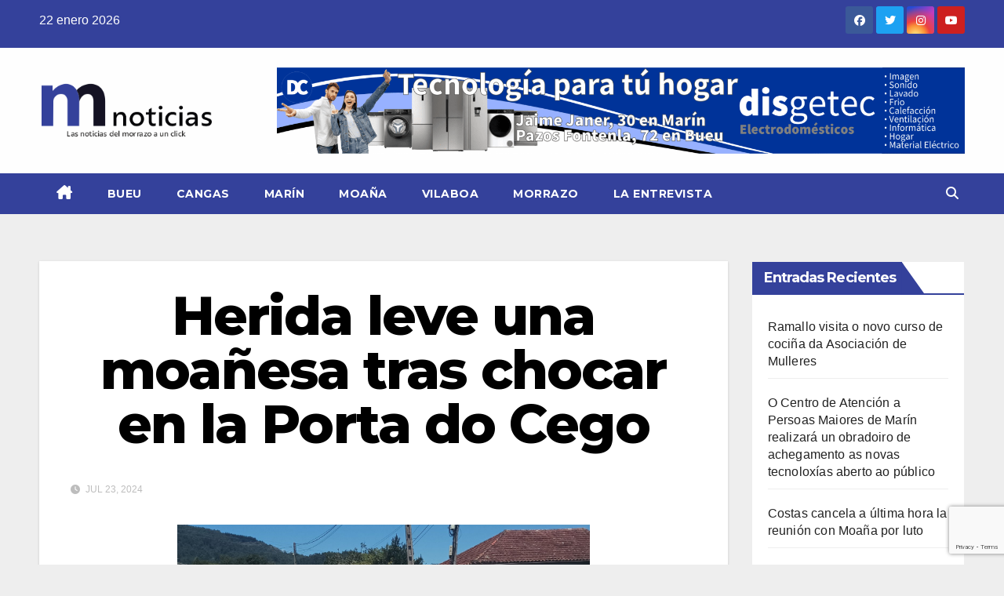

--- FILE ---
content_type: text/html; charset=UTF-8
request_url: https://morrazonoticias.com/herida-leve-una-moanesa-tras-chocar-en-la-porta-do-cego/
body_size: 23074
content:
<!DOCTYPE html>
<html lang="es">
<head>
<meta charset="UTF-8">
<meta name="viewport" content="width=device-width, initial-scale=1">
<link rel="profile" href="https://gmpg.org/xfn/11">
<style id="jetpack-boost-critical-css">@media all{@charset "UTF-8";ul{box-sizing:border-box}.screen-reader-text{clip:rect(1px,1px,1px,1px);word-wrap:normal!important;border:0;-webkit-clip-path:inset(50%);clip-path:inset(50%);height:1px;margin:-1px;overflow:hidden;padding:0;position:absolute;width:1px}}@media all{.screen-reader-text{clip:rect(1px,1px,1px,1px);position:absolute!important}}@media all{.navbar-wp .dropdown-menu.searchinner .btn{border:medium none;border-radius:0 4px 4px 0;height:40px;line-height:25px;padding:5px 15px}.mg-search-box .dropdown-toggle::after{display:none}.m-header{display:none}.mobilehomebtn{width:30px;text-align:center;line-height:30px;height:30px}#cancel-comment-reply-link,p a{text-decoration:underline}@media screen and (max-width:767px) and (min-width:240px){.mg-headwidget .navbar-wp .navbar-nav>li>a{position:relative;border-bottom:1px solid rgba(225,225,225,.4)}}@media (max-width:991.98px){.m-header{width:100%;padding-right:15px;padding-left:15px;display:flex;justify-content:space-between}}}@media all{.fa,.fab,.fas{-moz-osx-font-smoothing:grayscale;-webkit-font-smoothing:antialiased;display:inline-block;font-style:normal;font-variant:normal;text-rendering:auto;line-height:1}.fa-angle-up:before{content:""}.fa-bars:before{content:""}.fa-facebook:before{content:""}.fa-home:before{content:""}.fa-instagram:before{content:""}.fa-search:before{content:""}.fa-times:before{content:""}.fa-twitter:before{content:""}.fa-youtube:before{content:""}@font-face{font-family:"Font Awesome 5 Brands";font-style:normal;font-weight:400;font-display:auto}.fab{font-family:"Font Awesome 5 Brands"}@font-face{font-family:"Font Awesome 5 Free";font-style:normal;font-weight:400;font-display:auto}@font-face{font-family:"Font Awesome 5 Free";font-style:normal;font-weight:900;font-display:auto}.fa,.fas{font-family:"Font Awesome 5 Free"}.fa,.fas{font-weight:900}}@media all{.mg-headwidget .mg-head-detail{background:#008ec2}.mg-head-detail .info-left li{color:#fff}.site-description,.site-title a{color:#fff}.mg-headwidget .navbar-header .navbar-brand{color:#222}.mg-headwidget .navbar-wp .navbar-nav>li>a{color:#fff}.mg-headwidget .navbar-wp .navbar-nav>.active>a{color:#fff;background:#008ec2}.navbar-wp .dropdown-menu{background:#1f2024}.mg-search-box .btn{background:#008ec2;border-color:#008ec2;color:#fff}.mg-search-box a{color:#fff}.mobilehomebtn{background:#008ec2;color:#fff}.wrapper{background:#eee}body{color:#222}textarea{color:#9b9ea8;border-color:#eef3fb}button{background:#008ec2;border-color:#008ec2;color:#fff}a{color:#008ec2}.facebook{background:#3b5998;color:#fff}.twitter{background:#1da1f2;color:#fff}.instagram{color:#fff;background:radial-gradient(circle farthest-corner at 32% 106%,#ffe17d 0,#ffcd69 10%,#fa9137 28%,#eb4141 42%,transparent 82%),linear-gradient(135deg,#234bd7 12%,#c33cbe 58%)}.youtube{background:#cd201f;color:#fff}.ta_upscr{background:#008ec2;border-color:#008ec2;color:#fff!important}.form-control{border-color:#eef3fb}}@media all{.site-title{font-size:34px;margin-bottom:0;font-weight:700;font-family:Montserrat,sans-serif;letter-spacing:-.05em;line-height:1.3}.navbar-header .site-description{letter-spacing:1.2px;margin-bottom:0}.m-header{display:none}.mg-head-detail{padding:8px 0}.mg-head-detail .info-left{display:block;float:left;margin:0;padding:0}.mg-head-detail .info-left li{display:inline-block;margin-right:15px;padding:0;line-height:35px}.info-right{display:block;float:right;margin:0;padding:0}.info-right li{display:inline-block;padding:0}.mg-head-detail .info-right i{font-size:14px;padding-right:10px}.mg-nav-widget-area{padding-bottom:0}.mg-nav-widget-area .site-branding-text .site-title{margin-bottom:5px}.mg-nav-widget-area .header-ads{display:flex;justify-content:flex-end}.mg-headwidget .navbar-wp .navbar-nav>li>a{padding:10px 22px;font-size:14px;text-transform:uppercase;font-family:Montserrat,sans-serif}.navbar-wp .navbar-nav>li>a.homebtn span{font-size:20px;line-height:.98}.mg-nav-widget-area-back{background-position:center;background-size:cover;background-repeat:no-repeat}.mg-nav-widget-area-back .inner{width:100%;padding:25px 0}.mg-headwidget .navbar-brand{padding:0}.navbar-brand{font-size:26px;height:auto;line-height:25px;margin-right:50px;padding:15px 0;text-shadow:2px 2px 1px rgba(150,150,183,.18);display:inherit}.navbar-wp .navbar-nav>li>a{padding:30px 16px;margin-right:0;font-size:16px;letter-spacing:.5px;margin-bottom:0;font-weight:600;text-transform:capitalize;display:block}.navbar-wp .navbar-nav>.active>a{background:0 0}.navbar-wp .dropdown-menu{min-width:250px;padding:0;border:none;border-radius:0;z-index:10;right:auto;left:0}.navbar-wp .dropdown-menu.searchinner{left:inherit!important;right:0!important;padding:10px}.navbar-wp .dropdown-menu.searchinner .btn{border:medium none;border-radius:0 4px 4px 0;height:40px;line-height:25px;padding:5px 15px}.mg-search-box .dropdown-toggle::after{display:none}.mobilehomebtn{display:none;width:30px;text-align:center;line-height:30px;height:30px}body{padding:0;margin:0;font-family:"Work Sans",sans-serif;font-size:16px;-webkit-font-smoothing:antialiased;font-weight:400;line-height:30px;word-wrap:break-word}.container-fluid{padding-right:50px;padding-left:50px}input[type=search],textarea{border-radius:0;margin-bottom:20px;box-shadow:inherit;padding:6px 12px;line-height:40px;border-width:2px;border-style:solid;width:100%}button{padding:5px 35px;line-height:30px;border-radius:4px;font-weight:700;font-size:14px;border-width:1px;border-style:solid;box-shadow:0 2px 2px 0 rgba(0,0,0,.14),0 3px 1px -2px rgba(0,0,0,.2),0 1px 5px 0 rgba(0,0,0,.12)}input[type=checkbox]{margin-right:.5em;display:inline-block}input[type=checkbox]+label{font-weight:400;display:inline-block}.form-control{border-radius:0;margin-bottom:20px;box-shadow:inherit;padding:6px 12px;line-height:40px;border-width:2px;border-style:solid;height:40px}img{height:auto;max-width:100%}.btn{padding:2px 26px;line-height:30px;overflow:hidden;position:relative;border-radius:4px;font-weight:700;display:inline-block;border-width:2px;border-style:solid}#cancel-comment-reply-link{margin-left:10px}#cancel-comment-reply-link{text-decoration:underline}.mg-social{padding:0;margin:0}.mg-social li{display:inline-block!important;margin-right:0;border-bottom:none!important}.mg-social li span.icon-soci{display:inline-block;float:left;height:35px;line-height:35px;margin:0;text-align:center;width:35px;border-radius:3px}.mg-social li span.icon-soci i{font-size:14px;padding:0}.ta_upscr{bottom:2%;display:none;height:40px;opacity:1;overflow:hidden;position:fixed;right:10px;text-align:center;width:40px;z-index:9999;border-radius:3px;border-width:2px;border-style:solid;box-shadow:0 2px 2px 0 rgba(0,0,0,.14),0 3px 1px -2px rgba(0,0,0,.2),0 1px 5px 0 rgba(0,0,0,.12)}.ta_upscr i{font-size:16px;line-height:40px}.screen-reader-text{border:0;clip:rect(1px,1px,1px,1px);clip-path:inset(50%);height:1px;margin:-1px;overflow:hidden;padding:0;position:absolute!important;width:1px;word-wrap:normal!important}.m-header button[aria-expanded=false] .fa-bars:before{content:""}input[type=search],textarea{margin-bottom:15px}@media (max-width:991.98px){li.active.home{display:none}.m-header{width:100%;padding-right:15px;padding-left:15px;display:flex;justify-content:space-between}.mobilehomebtn{display:block}.m-header .navbar-toggler{margin-top:.5rem;margin-bottom:.5rem;padding:.5rem .75rem;box-shadow:none}}@media screen and (min-width:240px) and (max-width:767px){.mg-head-detail .info-left,.mg-head-detail .info-right{float:none;text-align:center}.navbar-brand{margin-right:unset}.navbar-wp .navbar-nav>li>a{padding:10px 16px}.navbar-wp .navbar-nav>.active>a{border-bottom:none}.mg-headwidget .navbar-wp .navbar-nav>li>a{padding:12px 16px}.text-center-xs{text-align:center}li.active.home{display:none}}@media (max-width:576px){.mg-nav-widget-area .header-ads{padding-top:10px}}@media (min-width:768px) and (max-width:991px){.navbar-header{float:none}}@media only screen and (min-width:320px) and (max-width:480px){.mg-head-detail .info-left{float:none;text-align:center;margin:0;float:none}.mg-head-detail .info-right{float:none;text-align:center;margin:0;float:none}.navbar-wp .navbar-nav>li>a{padding:12px}.navbar-wp .mg-search-box{float:left}}@media screen and (min-width:240px) and (max-width:1179px){.container-fluid{padding-right:15px;padding-left:15px}}@media (min-width:508px) and (max-width:991px){.mg-nav-widget-area .site-title a{font-size:31px}.mg-nav-widget-area .site-branding-text .site-title a{font-size:30px}}@media only screen and (max-width:640px){.mg-nav-widget-area .site-branding-text .site-title a{font-size:30px}}}@media all{*,::after,::before{box-sizing:border-box}html{font-family:sans-serif;line-height:1.15;-webkit-text-size-adjust:100%}header{display:block}body{margin:0;font-family:-apple-system,BlinkMacSystemFont,"Segoe UI",Roboto,"Helvetica Neue",Arial,"Noto Sans",sans-serif,"Apple Color Emoji","Segoe UI Emoji","Segoe UI Symbol","Noto Color Emoji";font-size:1rem;font-weight:400;line-height:1.5;color:#212529;text-align:left;background-color:#fff}p{margin-top:0;margin-bottom:1rem}ul{margin-top:0;margin-bottom:1rem}a{color:#007bff;text-decoration:none;background-color:transparent}img{vertical-align:middle;border-style:none}svg{overflow:hidden;vertical-align:middle}label{display:inline-block;margin-bottom:.5rem}button{border-radius:0}button,input,textarea{margin:0;font-family:inherit;font-size:inherit;line-height:inherit}button,input{overflow:visible}button{text-transform:none}[type=button],[type=submit],button{-webkit-appearance:button}input[type=checkbox]{box-sizing:border-box;padding:0}textarea{overflow:auto;resize:vertical}[type=search]{outline-offset:-2px;-webkit-appearance:none}summary{display:list-item}.container-fluid{width:100%;padding-right:15px;padding-left:15px;margin-right:auto;margin-left:auto}.row{display:-ms-flexbox;display:flex;-ms-flex-wrap:wrap;flex-wrap:wrap;margin-right:-15px;margin-left:-15px}.col-md-3,.col-md-6,.col-md-9,.col-sm-4{position:relative;width:100%;padding-right:15px;padding-left:15px}@media (min-width:576px){.col-sm-4{-ms-flex:0 0 33.333333%;flex:0 0 33.333333%;max-width:33.333333%}}@media (min-width:768px){.col-md-3{-ms-flex:0 0 25%;flex:0 0 25%;max-width:25%}.col-md-6{-ms-flex:0 0 50%;flex:0 0 50%;max-width:50%}.col-md-9{-ms-flex:0 0 75%;flex:0 0 75%;max-width:75%}}.form-control{display:block;width:100%;height:calc(1.5em + .75rem + 2px);padding:.375rem .75rem;font-size:1rem;font-weight:400;line-height:1.5;color:#495057;background-color:#fff;background-clip:padding-box;border:1px solid #ced4da;border-radius:.25rem}.form-control::-webkit-input-placeholder{color:#6c757d;opacity:1}.form-control::-moz-placeholder{color:#6c757d;opacity:1}.form-control:-ms-input-placeholder{color:#6c757d;opacity:1}.form-control::-ms-input-placeholder{color:#6c757d;opacity:1}.form-control::placeholder{color:#6c757d;opacity:1}.btn{display:inline-block;font-weight:400;color:#212529;text-align:center;vertical-align:middle;background-color:transparent;border:1px solid transparent;padding:.375rem .75rem;font-size:1rem;line-height:1.5;border-radius:.25rem}.collapse:not(.show){display:none}.dropdown{position:relative}.dropdown-toggle{white-space:nowrap}.dropdown-toggle::after{display:inline-block;margin-left:.255em;vertical-align:.255em;content:"";border-top:.3em solid;border-right:.3em solid transparent;border-bottom:0;border-left:.3em solid transparent}.dropdown-menu{position:absolute;top:100%;left:0;z-index:1000;display:none;float:left;min-width:10rem;padding:.5rem 0;margin:.125rem 0 0;font-size:1rem;color:#212529;text-align:left;list-style:none;background-color:#fff;background-clip:padding-box;border:1px solid rgba(0,0,0,.15);border-radius:.25rem}.input-group{position:relative;display:-ms-flexbox;display:flex;-ms-flex-wrap:wrap;flex-wrap:wrap;-ms-flex-align:stretch;align-items:stretch;width:100%}.input-group>.form-control{position:relative;-ms-flex:1 1 0%;flex:1 1 0%;min-width:0;margin-bottom:0}.input-group>.form-control:not(:last-child){border-top-right-radius:0;border-bottom-right-radius:0}.nav{display:-ms-flexbox;display:flex;-ms-flex-wrap:wrap;flex-wrap:wrap;padding-left:0;margin-bottom:0;list-style:none}.nav-link{display:block;padding:.5rem 1rem}.navbar-brand{display:inline-block;padding-top:.3125rem;padding-bottom:.3125rem;margin-right:1rem;font-size:1.25rem;line-height:inherit;white-space:nowrap}.navbar-nav{display:-ms-flexbox;display:flex;-ms-flex-direction:column;flex-direction:column;padding-left:0;margin-bottom:0;list-style:none}.navbar-nav .nav-link{padding-right:0;padding-left:0}.navbar-collapse{-ms-flex-preferred-size:100%;flex-basis:100%;-ms-flex-positive:1;flex-grow:1;-ms-flex-align:center;align-items:center}.navbar-toggler{padding:.25rem .75rem;font-size:1.25rem;line-height:1;background-color:transparent;border:1px solid transparent;border-radius:.25rem}@media (min-width:992px){.navbar-expand-lg .navbar-nav{-ms-flex-direction:row;flex-direction:row}.navbar-expand-lg .navbar-nav .nav-link{padding-right:.5rem;padding-left:.5rem}.navbar-expand-lg .navbar-collapse{display:-ms-flexbox!important;display:flex!important;-ms-flex-preferred-size:auto;flex-basis:auto}.navbar-expand-lg .navbar-toggler{display:none}}.clearfix::after{display:block;clear:both;content:""}.d-none{display:none!important}@media (min-width:768px){.d-md-block{display:block!important}}@media (min-width:992px){.d-lg-block{display:block!important}}.align-items-center{-ms-flex-align:center!important;align-items:center!important}.position-relative{position:relative!important}.my-2{margin-top:.5rem!important}.my-2{margin-bottom:.5rem!important}.pr-2{padding-right:.5rem!important}.pr-3{padding-right:1rem!important}.pl-3{padding-left:1rem!important}.mr-auto{margin-right:auto!important}.ml-auto{margin-left:auto!important}@media (min-width:992px){.my-lg-0{margin-top:0!important}.my-lg-0{margin-bottom:0!important}}}</style>
	  <meta name='robots' content='index, follow, max-image-preview:large, max-snippet:-1, max-video-preview:-1' />

	<!-- This site is optimized with the Yoast SEO plugin v26.5 - https://yoast.com/wordpress/plugins/seo/ -->
	<title>Herida leve una moañesa tras chocar en la Porta do Cego - MORRAZO NOTICIAS</title>
	<link rel="canonical" href="https://morrazonoticias.com/herida-leve-una-moanesa-tras-chocar-en-la-porta-do-cego/" />
	<meta property="og:locale" content="es_ES" />
	<meta property="og:type" content="article" />
	<meta property="og:title" content="Herida leve una moañesa tras chocar en la Porta do Cego - MORRAZO NOTICIAS" />
	<meta property="og:description" content="Una mujer de mediana edad, vecina de la parroquia de Meira, ha resultado herida leve esta tarde tras impactar el coche que conducía con otro en la intersección de la Avenida de Marín (PO-313) con el vial de acceso a la parroquia de Abelendo. Según fuentes de la Policía Local, un vehículo descendía para incorporarse [&hellip;]" />
	<meta property="og:url" content="https://morrazonoticias.com/herida-leve-una-moanesa-tras-chocar-en-la-porta-do-cego/" />
	<meta property="og:site_name" content="MORRAZO NOTICIAS" />
	<meta property="article:publisher" content="https://www.facebook.com/MorrazoNoticias/" />
	<meta property="article:published_time" content="2024-07-23T20:32:25+00:00" />
	<meta property="article:modified_time" content="2024-07-23T20:32:46+00:00" />
	<meta property="og:image" content="https://morrazonoticias.com/wp-content/uploads/2024/07/accidente-avenida-marin-pp-scaled.jpg" />
	<meta property="og:image:width" content="2560" />
	<meta property="og:image:height" content="1692" />
	<meta property="og:image:type" content="image/jpeg" />
	<meta name="author" content="Redacción" />
	<meta name="twitter:card" content="summary_large_image" />
	<meta name="twitter:creator" content="@morrazonoticias" />
	<meta name="twitter:site" content="@morrazonoticias" />
	<meta name="twitter:label1" content="Escrito por" />
	<meta name="twitter:data1" content="Redacción" />
	<meta name="twitter:label2" content="Tiempo de lectura" />
	<meta name="twitter:data2" content="1 minuto" />
	<script data-jetpack-boost="ignore" type="application/ld+json" class="yoast-schema-graph">{"@context":"https://schema.org","@graph":[{"@type":"Article","@id":"https://morrazonoticias.com/herida-leve-una-moanesa-tras-chocar-en-la-porta-do-cego/#article","isPartOf":{"@id":"https://morrazonoticias.com/herida-leve-una-moanesa-tras-chocar-en-la-porta-do-cego/"},"author":{"name":"Redacción","@id":"https://morrazonoticias.com/#/schema/person/59f1efce98ac0b6a2adf1b8f1b8ef302"},"headline":"Herida leve una moañesa tras chocar en la Porta do Cego","datePublished":"2024-07-23T20:32:25+00:00","dateModified":"2024-07-23T20:32:46+00:00","mainEntityOfPage":{"@id":"https://morrazonoticias.com/herida-leve-una-moanesa-tras-chocar-en-la-porta-do-cego/"},"wordCount":130,"commentCount":0,"publisher":{"@id":"https://morrazonoticias.com/#organization"},"image":{"@id":"https://morrazonoticias.com/herida-leve-una-moanesa-tras-chocar-en-la-porta-do-cego/#primaryimage"},"thumbnailUrl":"https://morrazonoticias.com/wp-content/uploads/2024/07/accidente-avenida-marin-pp-scaled.jpg","articleSection":["Destacado 2","Moaña"],"inLanguage":"es","potentialAction":[{"@type":"CommentAction","name":"Comment","target":["https://morrazonoticias.com/herida-leve-una-moanesa-tras-chocar-en-la-porta-do-cego/#respond"]}]},{"@type":"WebPage","@id":"https://morrazonoticias.com/herida-leve-una-moanesa-tras-chocar-en-la-porta-do-cego/","url":"https://morrazonoticias.com/herida-leve-una-moanesa-tras-chocar-en-la-porta-do-cego/","name":"Herida leve una moañesa tras chocar en la Porta do Cego - MORRAZO NOTICIAS","isPartOf":{"@id":"https://morrazonoticias.com/#website"},"primaryImageOfPage":{"@id":"https://morrazonoticias.com/herida-leve-una-moanesa-tras-chocar-en-la-porta-do-cego/#primaryimage"},"image":{"@id":"https://morrazonoticias.com/herida-leve-una-moanesa-tras-chocar-en-la-porta-do-cego/#primaryimage"},"thumbnailUrl":"https://morrazonoticias.com/wp-content/uploads/2024/07/accidente-avenida-marin-pp-scaled.jpg","datePublished":"2024-07-23T20:32:25+00:00","dateModified":"2024-07-23T20:32:46+00:00","breadcrumb":{"@id":"https://morrazonoticias.com/herida-leve-una-moanesa-tras-chocar-en-la-porta-do-cego/#breadcrumb"},"inLanguage":"es","potentialAction":[{"@type":"ReadAction","target":["https://morrazonoticias.com/herida-leve-una-moanesa-tras-chocar-en-la-porta-do-cego/"]}]},{"@type":"ImageObject","inLanguage":"es","@id":"https://morrazonoticias.com/herida-leve-una-moanesa-tras-chocar-en-la-porta-do-cego/#primaryimage","url":"https://morrazonoticias.com/wp-content/uploads/2024/07/accidente-avenida-marin-pp-scaled.jpg","contentUrl":"https://morrazonoticias.com/wp-content/uploads/2024/07/accidente-avenida-marin-pp-scaled.jpg","width":2560,"height":1692,"caption":"Estado en el que quedó uno de los vehículos implicados en el accidente."},{"@type":"BreadcrumbList","@id":"https://morrazonoticias.com/herida-leve-una-moanesa-tras-chocar-en-la-porta-do-cego/#breadcrumb","itemListElement":[{"@type":"ListItem","position":1,"name":"Portada","item":"https://morrazonoticias.com/"},{"@type":"ListItem","position":2,"name":"Herida leve una moañesa tras chocar en la Porta do Cego"}]},{"@type":"WebSite","@id":"https://morrazonoticias.com/#website","url":"https://morrazonoticias.com/","name":"Noticias del Morrazo","description":"","publisher":{"@id":"https://morrazonoticias.com/#organization"},"alternateName":"Noticias del Morrazo","potentialAction":[{"@type":"SearchAction","target":{"@type":"EntryPoint","urlTemplate":"https://morrazonoticias.com/?s={search_term_string}"},"query-input":{"@type":"PropertyValueSpecification","valueRequired":true,"valueName":"search_term_string"}}],"inLanguage":"es"},{"@type":"Organization","@id":"https://morrazonoticias.com/#organization","name":"Noticias del Morrazo","alternateName":"Noticias del Morrazo","url":"https://morrazonoticias.com/","logo":{"@type":"ImageObject","inLanguage":"es","@id":"https://morrazonoticias.com/#/schema/logo/image/","url":"https://morrazonoticias.com/wp-content/uploads/2025/12/cropped-LOGO-WEB-INICIO-sin-fondo.png","contentUrl":"https://morrazonoticias.com/wp-content/uploads/2025/12/cropped-LOGO-WEB-INICIO-sin-fondo.png","width":300,"height":112,"caption":"Noticias del Morrazo"},"image":{"@id":"https://morrazonoticias.com/#/schema/logo/image/"},"sameAs":["https://www.facebook.com/MorrazoNoticias/","https://x.com/morrazonoticias","https://www.instagram.com/Morrazo_Noticias/","https://www.youtube.com/@morrazonoticias3530"]},{"@type":"Person","@id":"https://morrazonoticias.com/#/schema/person/59f1efce98ac0b6a2adf1b8f1b8ef302","name":"Redacción","image":{"@type":"ImageObject","inLanguage":"es","@id":"https://morrazonoticias.com/#/schema/person/image/","url":"https://secure.gravatar.com/avatar/8c22d911bdebdaf0534a5932321232625781b40065d35530aafe1a1507b2ba26?s=96&d=mm&r=g","contentUrl":"https://secure.gravatar.com/avatar/8c22d911bdebdaf0534a5932321232625781b40065d35530aafe1a1507b2ba26?s=96&d=mm&r=g","caption":"Redacción"},"sameAs":["https://morrazonoticias.com"],"url":"https://morrazonoticias.com/author/silvia/"}]}</script>
	<!-- / Yoast SEO plugin. -->


<link rel='dns-prefetch' href='//fonts.googleapis.com' />
<link rel="alternate" type="application/rss+xml" title="MORRAZO NOTICIAS &raquo; Feed" href="https://morrazonoticias.com/feed/" />
<link rel="alternate" type="application/rss+xml" title="MORRAZO NOTICIAS &raquo; Feed de los comentarios" href="https://morrazonoticias.com/comments/feed/" />
<link rel="alternate" type="application/rss+xml" title="MORRAZO NOTICIAS &raquo; Comentario Herida leve una moañesa tras chocar en la Porta do Cego del feed" href="https://morrazonoticias.com/herida-leve-una-moanesa-tras-chocar-en-la-porta-do-cego/feed/" />
<link rel="alternate" title="oEmbed (JSON)" type="application/json+oembed" href="https://morrazonoticias.com/wp-json/oembed/1.0/embed?url=https%3A%2F%2Fmorrazonoticias.com%2Fherida-leve-una-moanesa-tras-chocar-en-la-porta-do-cego%2F" />
<link rel="alternate" title="oEmbed (XML)" type="text/xml+oembed" href="https://morrazonoticias.com/wp-json/oembed/1.0/embed?url=https%3A%2F%2Fmorrazonoticias.com%2Fherida-leve-una-moanesa-tras-chocar-en-la-porta-do-cego%2F&#038;format=xml" />
		<style>
			.lazyload,
			.lazyloading {
				max-width: 100%;
			}
		</style>
		<noscript><link rel='stylesheet' id='all-css-c7bcdda430a0976c7f7d7e4bd18815ac' href='https://morrazonoticias.com/wp-content/boost-cache/static/224e7576bc.min.css' type='text/css' media='all' /></noscript><link rel='stylesheet' id='all-css-c7bcdda430a0976c7f7d7e4bd18815ac' href='https://morrazonoticias.com/wp-content/boost-cache/static/224e7576bc.min.css' type='text/css' media="not all" data-media="all" onload="this.media=this.dataset.media; delete this.dataset.media; this.removeAttribute( 'onload' );" />
<style id='wp-polls-inline-css'>
.wp-polls .pollbar {
	margin: 1px;
	font-size: 6px;
	line-height: 8px;
	height: 8px;
	background-image: url('https://morrazonoticias.com/wp-content/plugins/wp-polls/images/default/pollbg.gif');
	border: 1px solid #c8c8c8;
}

/*# sourceURL=wp-polls-inline-css */
</style>
<style id='wp-img-auto-sizes-contain-inline-css'>
img:is([sizes=auto i],[sizes^="auto," i]){contain-intrinsic-size:3000px 1500px}
/*# sourceURL=wp-img-auto-sizes-contain-inline-css */
</style>
<style id='wp-emoji-styles-inline-css'>

	img.wp-smiley, img.emoji {
		display: inline !important;
		border: none !important;
		box-shadow: none !important;
		height: 1em !important;
		width: 1em !important;
		margin: 0 0.07em !important;
		vertical-align: -0.1em !important;
		background: none !important;
		padding: 0 !important;
	}
/*# sourceURL=wp-emoji-styles-inline-css */
</style>
<style id='wp-block-library-inline-css'>
:root{--wp-block-synced-color:#7a00df;--wp-block-synced-color--rgb:122,0,223;--wp-bound-block-color:var(--wp-block-synced-color);--wp-editor-canvas-background:#ddd;--wp-admin-theme-color:#007cba;--wp-admin-theme-color--rgb:0,124,186;--wp-admin-theme-color-darker-10:#006ba1;--wp-admin-theme-color-darker-10--rgb:0,107,160.5;--wp-admin-theme-color-darker-20:#005a87;--wp-admin-theme-color-darker-20--rgb:0,90,135;--wp-admin-border-width-focus:2px}@media (min-resolution:192dpi){:root{--wp-admin-border-width-focus:1.5px}}.wp-element-button{cursor:pointer}:root .has-very-light-gray-background-color{background-color:#eee}:root .has-very-dark-gray-background-color{background-color:#313131}:root .has-very-light-gray-color{color:#eee}:root .has-very-dark-gray-color{color:#313131}:root .has-vivid-green-cyan-to-vivid-cyan-blue-gradient-background{background:linear-gradient(135deg,#00d084,#0693e3)}:root .has-purple-crush-gradient-background{background:linear-gradient(135deg,#34e2e4,#4721fb 50%,#ab1dfe)}:root .has-hazy-dawn-gradient-background{background:linear-gradient(135deg,#faaca8,#dad0ec)}:root .has-subdued-olive-gradient-background{background:linear-gradient(135deg,#fafae1,#67a671)}:root .has-atomic-cream-gradient-background{background:linear-gradient(135deg,#fdd79a,#004a59)}:root .has-nightshade-gradient-background{background:linear-gradient(135deg,#330968,#31cdcf)}:root .has-midnight-gradient-background{background:linear-gradient(135deg,#020381,#2874fc)}:root{--wp--preset--font-size--normal:16px;--wp--preset--font-size--huge:42px}.has-regular-font-size{font-size:1em}.has-larger-font-size{font-size:2.625em}.has-normal-font-size{font-size:var(--wp--preset--font-size--normal)}.has-huge-font-size{font-size:var(--wp--preset--font-size--huge)}.has-text-align-center{text-align:center}.has-text-align-left{text-align:left}.has-text-align-right{text-align:right}.has-fit-text{white-space:nowrap!important}#end-resizable-editor-section{display:none}.aligncenter{clear:both}.items-justified-left{justify-content:flex-start}.items-justified-center{justify-content:center}.items-justified-right{justify-content:flex-end}.items-justified-space-between{justify-content:space-between}.screen-reader-text{border:0;clip-path:inset(50%);height:1px;margin:-1px;overflow:hidden;padding:0;position:absolute;width:1px;word-wrap:normal!important}.screen-reader-text:focus{background-color:#ddd;clip-path:none;color:#444;display:block;font-size:1em;height:auto;left:5px;line-height:normal;padding:15px 23px 14px;text-decoration:none;top:5px;width:auto;z-index:100000}html :where(.has-border-color){border-style:solid}html :where([style*=border-top-color]){border-top-style:solid}html :where([style*=border-right-color]){border-right-style:solid}html :where([style*=border-bottom-color]){border-bottom-style:solid}html :where([style*=border-left-color]){border-left-style:solid}html :where([style*=border-width]){border-style:solid}html :where([style*=border-top-width]){border-top-style:solid}html :where([style*=border-right-width]){border-right-style:solid}html :where([style*=border-bottom-width]){border-bottom-style:solid}html :where([style*=border-left-width]){border-left-style:solid}html :where(img[class*=wp-image-]){height:auto;max-width:100%}:where(figure){margin:0 0 1em}html :where(.is-position-sticky){--wp-admin--admin-bar--position-offset:var(--wp-admin--admin-bar--height,0px)}@media screen and (max-width:600px){html :where(.is-position-sticky){--wp-admin--admin-bar--position-offset:0px}}

/*# sourceURL=wp-block-library-inline-css */
</style><style id='wp-block-image-inline-css'>
.wp-block-image>a,.wp-block-image>figure>a{display:inline-block}.wp-block-image img{box-sizing:border-box;height:auto;max-width:100%;vertical-align:bottom}@media not (prefers-reduced-motion){.wp-block-image img.hide{visibility:hidden}.wp-block-image img.show{animation:show-content-image .4s}}.wp-block-image[style*=border-radius] img,.wp-block-image[style*=border-radius]>a{border-radius:inherit}.wp-block-image.has-custom-border img{box-sizing:border-box}.wp-block-image.aligncenter{text-align:center}.wp-block-image.alignfull>a,.wp-block-image.alignwide>a{width:100%}.wp-block-image.alignfull img,.wp-block-image.alignwide img{height:auto;width:100%}.wp-block-image .aligncenter,.wp-block-image .alignleft,.wp-block-image .alignright,.wp-block-image.aligncenter,.wp-block-image.alignleft,.wp-block-image.alignright{display:table}.wp-block-image .aligncenter>figcaption,.wp-block-image .alignleft>figcaption,.wp-block-image .alignright>figcaption,.wp-block-image.aligncenter>figcaption,.wp-block-image.alignleft>figcaption,.wp-block-image.alignright>figcaption{caption-side:bottom;display:table-caption}.wp-block-image .alignleft{float:left;margin:.5em 1em .5em 0}.wp-block-image .alignright{float:right;margin:.5em 0 .5em 1em}.wp-block-image .aligncenter{margin-left:auto;margin-right:auto}.wp-block-image :where(figcaption){margin-bottom:1em;margin-top:.5em}.wp-block-image.is-style-circle-mask img{border-radius:9999px}@supports ((-webkit-mask-image:none) or (mask-image:none)) or (-webkit-mask-image:none){.wp-block-image.is-style-circle-mask img{border-radius:0;-webkit-mask-image:url('data:image/svg+xml;utf8,<svg viewBox="0 0 100 100" xmlns="http://www.w3.org/2000/svg"><circle cx="50" cy="50" r="50"/></svg>');mask-image:url('data:image/svg+xml;utf8,<svg viewBox="0 0 100 100" xmlns="http://www.w3.org/2000/svg"><circle cx="50" cy="50" r="50"/></svg>');mask-mode:alpha;-webkit-mask-position:center;mask-position:center;-webkit-mask-repeat:no-repeat;mask-repeat:no-repeat;-webkit-mask-size:contain;mask-size:contain}}:root :where(.wp-block-image.is-style-rounded img,.wp-block-image .is-style-rounded img){border-radius:9999px}.wp-block-image figure{margin:0}.wp-lightbox-container{display:flex;flex-direction:column;position:relative}.wp-lightbox-container img{cursor:zoom-in}.wp-lightbox-container img:hover+button{opacity:1}.wp-lightbox-container button{align-items:center;backdrop-filter:blur(16px) saturate(180%);background-color:#5a5a5a40;border:none;border-radius:4px;cursor:zoom-in;display:flex;height:20px;justify-content:center;opacity:0;padding:0;position:absolute;right:16px;text-align:center;top:16px;width:20px;z-index:100}@media not (prefers-reduced-motion){.wp-lightbox-container button{transition:opacity .2s ease}}.wp-lightbox-container button:focus-visible{outline:3px auto #5a5a5a40;outline:3px auto -webkit-focus-ring-color;outline-offset:3px}.wp-lightbox-container button:hover{cursor:pointer;opacity:1}.wp-lightbox-container button:focus{opacity:1}.wp-lightbox-container button:focus,.wp-lightbox-container button:hover,.wp-lightbox-container button:not(:hover):not(:active):not(.has-background){background-color:#5a5a5a40;border:none}.wp-lightbox-overlay{box-sizing:border-box;cursor:zoom-out;height:100vh;left:0;overflow:hidden;position:fixed;top:0;visibility:hidden;width:100%;z-index:100000}.wp-lightbox-overlay .close-button{align-items:center;cursor:pointer;display:flex;justify-content:center;min-height:40px;min-width:40px;padding:0;position:absolute;right:calc(env(safe-area-inset-right) + 16px);top:calc(env(safe-area-inset-top) + 16px);z-index:5000000}.wp-lightbox-overlay .close-button:focus,.wp-lightbox-overlay .close-button:hover,.wp-lightbox-overlay .close-button:not(:hover):not(:active):not(.has-background){background:none;border:none}.wp-lightbox-overlay .lightbox-image-container{height:var(--wp--lightbox-container-height);left:50%;overflow:hidden;position:absolute;top:50%;transform:translate(-50%,-50%);transform-origin:top left;width:var(--wp--lightbox-container-width);z-index:9999999999}.wp-lightbox-overlay .wp-block-image{align-items:center;box-sizing:border-box;display:flex;height:100%;justify-content:center;margin:0;position:relative;transform-origin:0 0;width:100%;z-index:3000000}.wp-lightbox-overlay .wp-block-image img{height:var(--wp--lightbox-image-height);min-height:var(--wp--lightbox-image-height);min-width:var(--wp--lightbox-image-width);width:var(--wp--lightbox-image-width)}.wp-lightbox-overlay .wp-block-image figcaption{display:none}.wp-lightbox-overlay button{background:none;border:none}.wp-lightbox-overlay .scrim{background-color:#fff;height:100%;opacity:.9;position:absolute;width:100%;z-index:2000000}.wp-lightbox-overlay.active{visibility:visible}@media not (prefers-reduced-motion){.wp-lightbox-overlay.active{animation:turn-on-visibility .25s both}.wp-lightbox-overlay.active img{animation:turn-on-visibility .35s both}.wp-lightbox-overlay.show-closing-animation:not(.active){animation:turn-off-visibility .35s both}.wp-lightbox-overlay.show-closing-animation:not(.active) img{animation:turn-off-visibility .25s both}.wp-lightbox-overlay.zoom.active{animation:none;opacity:1;visibility:visible}.wp-lightbox-overlay.zoom.active .lightbox-image-container{animation:lightbox-zoom-in .4s}.wp-lightbox-overlay.zoom.active .lightbox-image-container img{animation:none}.wp-lightbox-overlay.zoom.active .scrim{animation:turn-on-visibility .4s forwards}.wp-lightbox-overlay.zoom.show-closing-animation:not(.active){animation:none}.wp-lightbox-overlay.zoom.show-closing-animation:not(.active) .lightbox-image-container{animation:lightbox-zoom-out .4s}.wp-lightbox-overlay.zoom.show-closing-animation:not(.active) .lightbox-image-container img{animation:none}.wp-lightbox-overlay.zoom.show-closing-animation:not(.active) .scrim{animation:turn-off-visibility .4s forwards}}@keyframes show-content-image{0%{visibility:hidden}99%{visibility:hidden}to{visibility:visible}}@keyframes turn-on-visibility{0%{opacity:0}to{opacity:1}}@keyframes turn-off-visibility{0%{opacity:1;visibility:visible}99%{opacity:0;visibility:visible}to{opacity:0;visibility:hidden}}@keyframes lightbox-zoom-in{0%{transform:translate(calc((-100vw + var(--wp--lightbox-scrollbar-width))/2 + var(--wp--lightbox-initial-left-position)),calc(-50vh + var(--wp--lightbox-initial-top-position))) scale(var(--wp--lightbox-scale))}to{transform:translate(-50%,-50%) scale(1)}}@keyframes lightbox-zoom-out{0%{transform:translate(-50%,-50%) scale(1);visibility:visible}99%{visibility:visible}to{transform:translate(calc((-100vw + var(--wp--lightbox-scrollbar-width))/2 + var(--wp--lightbox-initial-left-position)),calc(-50vh + var(--wp--lightbox-initial-top-position))) scale(var(--wp--lightbox-scale));visibility:hidden}}
/*# sourceURL=https://morrazonoticias.com/wp-includes/blocks/image/style.min.css */
</style>
<style id='wp-block-image-theme-inline-css'>
:root :where(.wp-block-image figcaption){color:#555;font-size:13px;text-align:center}.is-dark-theme :root :where(.wp-block-image figcaption){color:#ffffffa6}.wp-block-image{margin:0 0 1em}
/*# sourceURL=https://morrazonoticias.com/wp-includes/blocks/image/theme.min.css */
</style>
<style id='global-styles-inline-css'>
:root{--wp--preset--aspect-ratio--square: 1;--wp--preset--aspect-ratio--4-3: 4/3;--wp--preset--aspect-ratio--3-4: 3/4;--wp--preset--aspect-ratio--3-2: 3/2;--wp--preset--aspect-ratio--2-3: 2/3;--wp--preset--aspect-ratio--16-9: 16/9;--wp--preset--aspect-ratio--9-16: 9/16;--wp--preset--color--black: #000000;--wp--preset--color--cyan-bluish-gray: #abb8c3;--wp--preset--color--white: #ffffff;--wp--preset--color--pale-pink: #f78da7;--wp--preset--color--vivid-red: #cf2e2e;--wp--preset--color--luminous-vivid-orange: #ff6900;--wp--preset--color--luminous-vivid-amber: #fcb900;--wp--preset--color--light-green-cyan: #7bdcb5;--wp--preset--color--vivid-green-cyan: #00d084;--wp--preset--color--pale-cyan-blue: #8ed1fc;--wp--preset--color--vivid-cyan-blue: #0693e3;--wp--preset--color--vivid-purple: #9b51e0;--wp--preset--gradient--vivid-cyan-blue-to-vivid-purple: linear-gradient(135deg,rgb(6,147,227) 0%,rgb(155,81,224) 100%);--wp--preset--gradient--light-green-cyan-to-vivid-green-cyan: linear-gradient(135deg,rgb(122,220,180) 0%,rgb(0,208,130) 100%);--wp--preset--gradient--luminous-vivid-amber-to-luminous-vivid-orange: linear-gradient(135deg,rgb(252,185,0) 0%,rgb(255,105,0) 100%);--wp--preset--gradient--luminous-vivid-orange-to-vivid-red: linear-gradient(135deg,rgb(255,105,0) 0%,rgb(207,46,46) 100%);--wp--preset--gradient--very-light-gray-to-cyan-bluish-gray: linear-gradient(135deg,rgb(238,238,238) 0%,rgb(169,184,195) 100%);--wp--preset--gradient--cool-to-warm-spectrum: linear-gradient(135deg,rgb(74,234,220) 0%,rgb(151,120,209) 20%,rgb(207,42,186) 40%,rgb(238,44,130) 60%,rgb(251,105,98) 80%,rgb(254,248,76) 100%);--wp--preset--gradient--blush-light-purple: linear-gradient(135deg,rgb(255,206,236) 0%,rgb(152,150,240) 100%);--wp--preset--gradient--blush-bordeaux: linear-gradient(135deg,rgb(254,205,165) 0%,rgb(254,45,45) 50%,rgb(107,0,62) 100%);--wp--preset--gradient--luminous-dusk: linear-gradient(135deg,rgb(255,203,112) 0%,rgb(199,81,192) 50%,rgb(65,88,208) 100%);--wp--preset--gradient--pale-ocean: linear-gradient(135deg,rgb(255,245,203) 0%,rgb(182,227,212) 50%,rgb(51,167,181) 100%);--wp--preset--gradient--electric-grass: linear-gradient(135deg,rgb(202,248,128) 0%,rgb(113,206,126) 100%);--wp--preset--gradient--midnight: linear-gradient(135deg,rgb(2,3,129) 0%,rgb(40,116,252) 100%);--wp--preset--font-size--small: 13px;--wp--preset--font-size--medium: 20px;--wp--preset--font-size--large: 36px;--wp--preset--font-size--x-large: 42px;--wp--preset--spacing--20: 0.44rem;--wp--preset--spacing--30: 0.67rem;--wp--preset--spacing--40: 1rem;--wp--preset--spacing--50: 1.5rem;--wp--preset--spacing--60: 2.25rem;--wp--preset--spacing--70: 3.38rem;--wp--preset--spacing--80: 5.06rem;--wp--preset--shadow--natural: 6px 6px 9px rgba(0, 0, 0, 0.2);--wp--preset--shadow--deep: 12px 12px 50px rgba(0, 0, 0, 0.4);--wp--preset--shadow--sharp: 6px 6px 0px rgba(0, 0, 0, 0.2);--wp--preset--shadow--outlined: 6px 6px 0px -3px rgb(255, 255, 255), 6px 6px rgb(0, 0, 0);--wp--preset--shadow--crisp: 6px 6px 0px rgb(0, 0, 0);}:root :where(.is-layout-flow) > :first-child{margin-block-start: 0;}:root :where(.is-layout-flow) > :last-child{margin-block-end: 0;}:root :where(.is-layout-flow) > *{margin-block-start: 24px;margin-block-end: 0;}:root :where(.is-layout-constrained) > :first-child{margin-block-start: 0;}:root :where(.is-layout-constrained) > :last-child{margin-block-end: 0;}:root :where(.is-layout-constrained) > *{margin-block-start: 24px;margin-block-end: 0;}:root :where(.is-layout-flex){gap: 24px;}:root :where(.is-layout-grid){gap: 24px;}body .is-layout-flex{display: flex;}.is-layout-flex{flex-wrap: wrap;align-items: center;}.is-layout-flex > :is(*, div){margin: 0;}body .is-layout-grid{display: grid;}.is-layout-grid > :is(*, div){margin: 0;}.has-black-color{color: var(--wp--preset--color--black) !important;}.has-cyan-bluish-gray-color{color: var(--wp--preset--color--cyan-bluish-gray) !important;}.has-white-color{color: var(--wp--preset--color--white) !important;}.has-pale-pink-color{color: var(--wp--preset--color--pale-pink) !important;}.has-vivid-red-color{color: var(--wp--preset--color--vivid-red) !important;}.has-luminous-vivid-orange-color{color: var(--wp--preset--color--luminous-vivid-orange) !important;}.has-luminous-vivid-amber-color{color: var(--wp--preset--color--luminous-vivid-amber) !important;}.has-light-green-cyan-color{color: var(--wp--preset--color--light-green-cyan) !important;}.has-vivid-green-cyan-color{color: var(--wp--preset--color--vivid-green-cyan) !important;}.has-pale-cyan-blue-color{color: var(--wp--preset--color--pale-cyan-blue) !important;}.has-vivid-cyan-blue-color{color: var(--wp--preset--color--vivid-cyan-blue) !important;}.has-vivid-purple-color{color: var(--wp--preset--color--vivid-purple) !important;}.has-black-background-color{background-color: var(--wp--preset--color--black) !important;}.has-cyan-bluish-gray-background-color{background-color: var(--wp--preset--color--cyan-bluish-gray) !important;}.has-white-background-color{background-color: var(--wp--preset--color--white) !important;}.has-pale-pink-background-color{background-color: var(--wp--preset--color--pale-pink) !important;}.has-vivid-red-background-color{background-color: var(--wp--preset--color--vivid-red) !important;}.has-luminous-vivid-orange-background-color{background-color: var(--wp--preset--color--luminous-vivid-orange) !important;}.has-luminous-vivid-amber-background-color{background-color: var(--wp--preset--color--luminous-vivid-amber) !important;}.has-light-green-cyan-background-color{background-color: var(--wp--preset--color--light-green-cyan) !important;}.has-vivid-green-cyan-background-color{background-color: var(--wp--preset--color--vivid-green-cyan) !important;}.has-pale-cyan-blue-background-color{background-color: var(--wp--preset--color--pale-cyan-blue) !important;}.has-vivid-cyan-blue-background-color{background-color: var(--wp--preset--color--vivid-cyan-blue) !important;}.has-vivid-purple-background-color{background-color: var(--wp--preset--color--vivid-purple) !important;}.has-black-border-color{border-color: var(--wp--preset--color--black) !important;}.has-cyan-bluish-gray-border-color{border-color: var(--wp--preset--color--cyan-bluish-gray) !important;}.has-white-border-color{border-color: var(--wp--preset--color--white) !important;}.has-pale-pink-border-color{border-color: var(--wp--preset--color--pale-pink) !important;}.has-vivid-red-border-color{border-color: var(--wp--preset--color--vivid-red) !important;}.has-luminous-vivid-orange-border-color{border-color: var(--wp--preset--color--luminous-vivid-orange) !important;}.has-luminous-vivid-amber-border-color{border-color: var(--wp--preset--color--luminous-vivid-amber) !important;}.has-light-green-cyan-border-color{border-color: var(--wp--preset--color--light-green-cyan) !important;}.has-vivid-green-cyan-border-color{border-color: var(--wp--preset--color--vivid-green-cyan) !important;}.has-pale-cyan-blue-border-color{border-color: var(--wp--preset--color--pale-cyan-blue) !important;}.has-vivid-cyan-blue-border-color{border-color: var(--wp--preset--color--vivid-cyan-blue) !important;}.has-vivid-purple-border-color{border-color: var(--wp--preset--color--vivid-purple) !important;}.has-vivid-cyan-blue-to-vivid-purple-gradient-background{background: var(--wp--preset--gradient--vivid-cyan-blue-to-vivid-purple) !important;}.has-light-green-cyan-to-vivid-green-cyan-gradient-background{background: var(--wp--preset--gradient--light-green-cyan-to-vivid-green-cyan) !important;}.has-luminous-vivid-amber-to-luminous-vivid-orange-gradient-background{background: var(--wp--preset--gradient--luminous-vivid-amber-to-luminous-vivid-orange) !important;}.has-luminous-vivid-orange-to-vivid-red-gradient-background{background: var(--wp--preset--gradient--luminous-vivid-orange-to-vivid-red) !important;}.has-very-light-gray-to-cyan-bluish-gray-gradient-background{background: var(--wp--preset--gradient--very-light-gray-to-cyan-bluish-gray) !important;}.has-cool-to-warm-spectrum-gradient-background{background: var(--wp--preset--gradient--cool-to-warm-spectrum) !important;}.has-blush-light-purple-gradient-background{background: var(--wp--preset--gradient--blush-light-purple) !important;}.has-blush-bordeaux-gradient-background{background: var(--wp--preset--gradient--blush-bordeaux) !important;}.has-luminous-dusk-gradient-background{background: var(--wp--preset--gradient--luminous-dusk) !important;}.has-pale-ocean-gradient-background{background: var(--wp--preset--gradient--pale-ocean) !important;}.has-electric-grass-gradient-background{background: var(--wp--preset--gradient--electric-grass) !important;}.has-midnight-gradient-background{background: var(--wp--preset--gradient--midnight) !important;}.has-small-font-size{font-size: var(--wp--preset--font-size--small) !important;}.has-medium-font-size{font-size: var(--wp--preset--font-size--medium) !important;}.has-large-font-size{font-size: var(--wp--preset--font-size--large) !important;}.has-x-large-font-size{font-size: var(--wp--preset--font-size--x-large) !important;}
/*# sourceURL=global-styles-inline-css */
</style>

<style id='classic-theme-styles-inline-css'>
/*! This file is auto-generated */
.wp-block-button__link{color:#fff;background-color:#32373c;border-radius:9999px;box-shadow:none;text-decoration:none;padding:calc(.667em + 2px) calc(1.333em + 2px);font-size:1.125em}.wp-block-file__button{background:#32373c;color:#fff;text-decoration:none}
/*# sourceURL=/wp-includes/css/classic-themes.min.css */
</style>
<noscript><link rel='stylesheet' id='newsup-fonts-css' href='//fonts.googleapis.com/css?family=Montserrat%3A400%2C500%2C700%2C800%7CWork%2BSans%3A300%2C400%2C500%2C600%2C700%2C800%2C900%26display%3Dswap&#038;subset=latin%2Clatin-ext' media='all' />
</noscript><link rel='stylesheet' id='newsup-fonts-css' href='//fonts.googleapis.com/css?family=Montserrat%3A400%2C500%2C700%2C800%7CWork%2BSans%3A300%2C400%2C500%2C600%2C700%2C800%2C900%26display%3Dswap&#038;subset=latin%2Clatin-ext' media="not all" data-media="all" onload="this.media=this.dataset.media; delete this.dataset.media; this.removeAttribute( 'onload' );" />


<link rel="https://api.w.org/" href="https://morrazonoticias.com/wp-json/" /><link rel="alternate" title="JSON" type="application/json" href="https://morrazonoticias.com/wp-json/wp/v2/posts/22190" /><link rel="EditURI" type="application/rsd+xml" title="RSD" href="https://morrazonoticias.com/xmlrpc.php?rsd" />
<meta name="generator" content="WordPress 6.9" />
<link rel='shortlink' href='https://morrazonoticias.com/?p=22190' />
<meta name="facebook-domain-verification" content="6kmau93t7qjnki7z3amgno61zndoa8" />		
				<style>
			.no-js img.lazyload {
				display: none;
			}

			figure.wp-block-image img.lazyloading {
				min-width: 150px;
			}

			.lazyload,
			.lazyloading {
				--smush-placeholder-width: 100px;
				--smush-placeholder-aspect-ratio: 1/1;
				width: var(--smush-image-width, var(--smush-placeholder-width)) !important;
				aspect-ratio: var(--smush-image-aspect-ratio, var(--smush-placeholder-aspect-ratio)) !important;
			}

						.lazyload, .lazyloading {
				opacity: 0;
			}

			.lazyloaded {
				opacity: 1;
				transition: opacity 400ms;
				transition-delay: 0ms;
			}

					</style>
		<link rel="pingback" href="https://morrazonoticias.com/xmlrpc.php"> 
<style type="text/css" id="custom-background-css">
    .wrapper { background-color: eeeeee; }
</style>
    <style type="text/css">
            .site-title,
        .site-description {
            position: absolute;
            clip: rect(1px, 1px, 1px, 1px);
        }
        </style>
    <style id="custom-background-css">
body.custom-background { background-color: #eeeeee; }
</style>
	

<link rel="icon" href="https://morrazonoticias.com/wp-content/uploads/2025/12/cropped-ICONO-DEL-SITIO-32x32.png" sizes="32x32" />
<link rel="icon" href="https://morrazonoticias.com/wp-content/uploads/2025/12/cropped-ICONO-DEL-SITIO-192x192.png" sizes="192x192" />
<link rel="apple-touch-icon" href="https://morrazonoticias.com/wp-content/uploads/2025/12/cropped-ICONO-DEL-SITIO-180x180.png" />
<meta name="msapplication-TileImage" content="https://morrazonoticias.com/wp-content/uploads/2025/12/cropped-ICONO-DEL-SITIO-270x270.png" />
		<style id="wp-custom-css">
			@media (max-width: 600px) {
	.wp-post-image {
		margin: 0% auto;
		width: 90%;
		display: block;
	}
	article {
		margin-top:3%;
	}
}

@media (min-width: 600px) {
	
	h1.title {
		text-align: center;
		margin-top:2%;
	}
	
	h1.title > a {
		font-size: 1.8em;
		line-height: 100%;
	}
	
	.wp-post-image {
		margin: 0% auto;
		width: 60%;
		display: block;
	}
	
	article {
		margin-top:3%;
	}
}

.mg-blog-category {
	display:none;
}		</style>
		<noscript><link rel='stylesheet' id='all-css-5dddd8b3bb437b99bf4494e4e160ba29' href='https://morrazonoticias.com/wp-content/boost-cache/static/1783215f5c.min.css' type='text/css' media='all' /></noscript><link rel='stylesheet' id='all-css-5dddd8b3bb437b99bf4494e4e160ba29' href='https://morrazonoticias.com/wp-content/boost-cache/static/1783215f5c.min.css' type='text/css' media="not all" data-media="all" onload="this.media=this.dataset.media; delete this.dataset.media; this.removeAttribute( 'onload' );" />
</head>
<body data-cmplz=1 class="wp-singular post-template-default single single-post postid-22190 single-format-standard custom-background wp-custom-logo wp-embed-responsive wp-theme-newsup wp-child-theme-news-live ta-hide-date-author-in-list" >
<div id="page" class="site">
<a class="skip-link screen-reader-text" href="#content">
Saltar al contenido</a>
    <div class="wrapper" id="custom-background-css">
        <header class="mg-headwidget">
            <!--==================== TOP BAR ====================-->

            <div class="mg-head-detail hidden-xs">
    <div class="container-fluid">
        <div class="row">
                        <div class="col-md-6 col-xs-12">
                <ul class="info-left">
                                <li>22 enero 2026            </li>
                        </ul>

                           </div>


                        <div class="col-md-6 col-xs-12">
                <ul class="mg-social info-right">
                    
                                            <a  target="_blank" href="https://www.facebook.com/MorrazoNoticias/">
                      <li><span class="icon-soci facebook"><i class="fab fa-facebook"></i></span> </li></a>
                                                                  <a target="_blank" href="https://twitter.com/morrazonoticias">
                      <li><span class="icon-soci twitter"><i class="fab fa-twitter"></i></span></li></a>
                                                                                        <a target="_blank"  href="https://www.instagram.com/Morrazo_Noticias/">
                      <li><span class="icon-soci instagram"><i class="fab fa-instagram"></i></span></li></a>
                                                                  <a target="_blank"  href="https://www.youtube.com/@morrazonoticias3530">
                      <li><span class="icon-soci youtube"><i class="fab fa-youtube"></i></span></li></a>
                                              
                                      </ul>
            </div>
                    </div>
    </div>
</div>
            <div class="clearfix"></div>
                        <div class="mg-nav-widget-area-back lazyload" style='background-image:inherit;' data-bg-image="url(&quot;https://morrazonoticias.com/wp-content/uploads/2023/11/cropped-cropped-FONDO-PORTADA-BLANCO.png&quot; )">
                        <div class="overlay">
              <div class="inner" > 
                <div class="container-fluid">
                    <div class="mg-nav-widget-area">
                        <div class="row align-items-center">
                                                      <div class="col-md-3 col-sm-4 text-center-xs">
                                                              <div class="navbar-header">
                                <a href="https://morrazonoticias.com/" class="navbar-brand" rel="home"><img width="300" height="112" data-src="https://morrazonoticias.com/wp-content/uploads/2025/12/cropped-LOGO-WEB-INICIO-sin-fondo.png" class="custom-logo lazyload" alt="MORRAZO NOTICIAS" decoding="async" data-srcset="https://morrazonoticias.com/wp-content/uploads/2025/12/cropped-LOGO-WEB-INICIO-sin-fondo.png 300w, https://morrazonoticias.com/wp-content/uploads/2025/12/cropped-LOGO-WEB-INICIO-sin-fondo-150x56.png 150w" data-sizes="(max-width: 300px) 100vw, 300px" src="[data-uri]" style="--smush-placeholder-width: 300px; --smush-placeholder-aspect-ratio: 300/112;" /></a>                                </div>
                            </div>
                                                   <div class="col-md-9">                 <div class="header-ads">
                    <a class="pull-right"  href=""
                         >
                        <img width="2558" height="319" src="https://morrazonoticias.com/wp-content/uploads/2025/11/cropped-BANNER-PORTADA-WEB-Disgetec-scaled-2.png" class="attachment-full size-full" alt="" decoding="async" fetchpriority="high" srcset="https://morrazonoticias.com/wp-content/uploads/2025/11/cropped-BANNER-PORTADA-WEB-Disgetec-scaled-2.png 2558w, https://morrazonoticias.com/wp-content/uploads/2025/11/cropped-BANNER-PORTADA-WEB-Disgetec-scaled-2-300x37.png 300w, https://morrazonoticias.com/wp-content/uploads/2025/11/cropped-BANNER-PORTADA-WEB-Disgetec-scaled-2-1024x128.png 1024w, https://morrazonoticias.com/wp-content/uploads/2025/11/cropped-BANNER-PORTADA-WEB-Disgetec-scaled-2-150x19.png 150w, https://morrazonoticias.com/wp-content/uploads/2025/11/cropped-BANNER-PORTADA-WEB-Disgetec-scaled-2-768x96.png 768w, https://morrazonoticias.com/wp-content/uploads/2025/11/cropped-BANNER-PORTADA-WEB-Disgetec-scaled-2-1536x192.png 1536w, https://morrazonoticias.com/wp-content/uploads/2025/11/cropped-BANNER-PORTADA-WEB-Disgetec-scaled-2-2048x255.png 2048w" sizes="(max-width: 2558px) 100vw, 2558px" />                    </a>
                </div>
            </div>
            <!-- Trending line END -->
            
                        </div>
                    </div>
                </div>
              </div>
              </div>
          </div>
    <div class="mg-menu-full">
      <nav class="navbar navbar-expand-lg navbar-wp">
        <div class="container-fluid flex-row">
          
                <!-- Right nav -->
                    <div class="m-header pl-3 ml-auto my-2 my-lg-0 position-relative align-items-center">
                                                <a class="mobilehomebtn" href="https://morrazonoticias.com"><span class="fas fa-home"></span></a>
                        
                        <div class="dropdown ml-auto show mg-search-box pr-3">
                            <a class="dropdown-toggle msearch ml-auto" href="#" role="button" id="dropdownMenuLink" data-toggle="dropdown" aria-haspopup="true" aria-expanded="false">
                               <i class="fas fa-search"></i>
                            </a>

                            <div class="dropdown-menu searchinner" aria-labelledby="dropdownMenuLink">
                        <form role="search" method="get" id="searchform" action="https://morrazonoticias.com/">
  <div class="input-group">
    <input type="search" class="form-control" placeholder="Buscar" value="" name="s" />
    <span class="input-group-btn btn-default">
    <button type="submit" class="btn"> <i class="fas fa-search"></i> </button>
    </span> </div>
</form>                      </div>
                        </div>
                        <!-- navbar-toggle -->
                        <button class="navbar-toggler" type="button" data-toggle="collapse" data-target="#navbar-wp" aria-controls="navbarSupportedContent" aria-expanded="false" aria-label="Alternar la navegación">
                          <i class="fas fa-bars"></i>
                        </button>
                        <!-- /navbar-toggle -->
                    </div>
                    <!-- /Right nav --> 
          
                  <div class="collapse navbar-collapse" id="navbar-wp">
                    <div class="d-md-block">
                  <ul id="menu-noticias" class="nav navbar-nav mr-auto"><li class="active home"><a class="homebtn" href="https://morrazonoticias.com"><span class='fa-solid fa-house-chimney'></span></a></li><li id="menu-item-4813" class="menu-item menu-item-type-post_type menu-item-object-page menu-item-4813"><a class="nav-link" title="Bueu" href="https://morrazonoticias.com/bueu/">Bueu</a></li>
<li id="menu-item-4814" class="menu-item menu-item-type-post_type menu-item-object-page menu-item-4814"><a class="nav-link" title="Cangas" href="https://morrazonoticias.com/cangas/">Cangas</a></li>
<li id="menu-item-4812" class="menu-item menu-item-type-post_type menu-item-object-page menu-item-4812"><a class="nav-link" title="Marín" href="https://morrazonoticias.com/marin/">Marín</a></li>
<li id="menu-item-4815" class="menu-item menu-item-type-post_type menu-item-object-page menu-item-4815"><a class="nav-link" title="Moaña" href="https://morrazonoticias.com/moana/">Moaña</a></li>
<li id="menu-item-4816" class="menu-item menu-item-type-post_type menu-item-object-page menu-item-4816"><a class="nav-link" title="Vilaboa" href="https://morrazonoticias.com/vilaboa/">Vilaboa</a></li>
<li id="menu-item-17261" class="menu-item menu-item-type-post_type menu-item-object-page menu-item-17261"><a class="nav-link" title="Morrazo" href="https://morrazonoticias.com/moana-2/">Morrazo</a></li>
<li id="menu-item-4818" class="menu-item menu-item-type-post_type menu-item-object-page menu-item-4818"><a class="nav-link" title="La Entrevista" href="https://morrazonoticias.com/la-entrevista/">La Entrevista</a></li>
</ul>                </div>    
                  </div>

                <!-- Right nav -->
                    <div class="d-none d-lg-block pl-3 ml-auto my-2 my-lg-0 position-relative align-items-center">
                        <div class="dropdown show mg-search-box pr-2">
                            <a class="dropdown-toggle msearch ml-auto" href="#" role="button" id="dropdownMenuLink" data-toggle="dropdown" aria-haspopup="true" aria-expanded="false">
                               <i class="fas fa-search"></i>
                            </a>

                            <div class="dropdown-menu searchinner" aria-labelledby="dropdownMenuLink">
                        <form role="search" method="get" id="searchform" action="https://morrazonoticias.com/">
  <div class="input-group">
    <input type="search" class="form-control" placeholder="Buscar" value="" name="s" />
    <span class="input-group-btn btn-default">
    <button type="submit" class="btn"> <i class="fas fa-search"></i> </button>
    </span> </div>
</form>                      </div>
                        </div>
                        
                    </div>
                    <!-- /Right nav -->  
          </div>
      </nav> <!-- /Navigation -->
    </div>
</header>
<div class="clearfix"></div>
 <!-- =========================
     Page Content Section      
============================== -->
<main id="content" class="single-class content">
  <!--container-->
    <div class="container-fluid">
      <!--row-->
        <div class="row">
                  <div class="col-lg-9 col-md-8">
                                <div class="mg-blog-post-box"> 
                    <div class="mg-header">
                                                <h1 class="title single"> <a title="Enlace permanente a:Herida leve una moañesa tras chocar en la Porta do Cego">
                            Herida leve una moañesa tras chocar en la Porta do Cego</a>
                        </h1>
                                                <div class="media mg-info-author-block"> 
                                                        <div class="media-body">
                                                            <span class="mg-blog-date"><i class="fas fa-clock"></i> 
                                    Jul 23, 2024                                </span>
                                                        </div>
                        </div>
                                            </div>
                    <img width="2560" height="1692" data-src="https://morrazonoticias.com/wp-content/uploads/2024/07/accidente-avenida-marin-pp-scaled.jpg" class="img-fluid single-featured-image wp-post-image lazyload" alt="" decoding="async" data-srcset="https://morrazonoticias.com/wp-content/uploads/2024/07/accidente-avenida-marin-pp-scaled.jpg 2560w, https://morrazonoticias.com/wp-content/uploads/2024/07/accidente-avenida-marin-pp-300x198.jpg 300w, https://morrazonoticias.com/wp-content/uploads/2024/07/accidente-avenida-marin-pp-1024x677.jpg 1024w, https://morrazonoticias.com/wp-content/uploads/2024/07/accidente-avenida-marin-pp-150x99.jpg 150w, https://morrazonoticias.com/wp-content/uploads/2024/07/accidente-avenida-marin-pp-768x508.jpg 768w, https://morrazonoticias.com/wp-content/uploads/2024/07/accidente-avenida-marin-pp-1536x1015.jpg 1536w, https://morrazonoticias.com/wp-content/uploads/2024/07/accidente-avenida-marin-pp-2048x1354.jpg 2048w" data-sizes="(max-width: 2560px) 100vw, 2560px" src="[data-uri]" style="--smush-placeholder-width: 2560px; --smush-placeholder-aspect-ratio: 2560/1692;" /><span class="featured-image-caption">Estado en el que quedó uno de los vehículos implicados en el accidente.</span>                    <article class="page-content-single small single">
                        
<p>Una mujer de mediana edad, vecina de la parroquia de Meira, ha resultado herida leve esta tarde tras impactar el coche que conducía con otro en la intersección de la Avenida de Marín (PO-313) con el vial de acceso a la parroquia de Abelendo. Según fuentes de la Policía Local, un vehículo descendía para incorporarse a la carretera general y el otro, en de la mujer herida, circulaba en dirección a Moaña cuando colisionaron provocando un aparatoso accidente con importantes daños materiales en los vehículos. La mujer fue trasladada hasta el hospital de Fátima en una ambulancia para ser supervisada. </p>



<p>El accidente ocurrió a las 14:15 horas.</p>


<div class="wp-block-image">
<figure class="aligncenter size-large"><img decoding="async" width="1024" height="441" data-src="https://morrazonoticias.com/wp-content/uploads/2024/07/accidente-avenida-marin-1024x441.jpg" alt="" class="wp-image-22191 lazyload" data-srcset="https://morrazonoticias.com/wp-content/uploads/2024/07/accidente-avenida-marin-1024x441.jpg 1024w, https://morrazonoticias.com/wp-content/uploads/2024/07/accidente-avenida-marin-300x129.jpg 300w, https://morrazonoticias.com/wp-content/uploads/2024/07/accidente-avenida-marin-150x65.jpg 150w, https://morrazonoticias.com/wp-content/uploads/2024/07/accidente-avenida-marin-768x330.jpg 768w, https://morrazonoticias.com/wp-content/uploads/2024/07/accidente-avenida-marin-1536x661.jpg 1536w, https://morrazonoticias.com/wp-content/uploads/2024/07/accidente-avenida-marin-2048x881.jpg 2048w" data-sizes="(max-width: 1024px) 100vw, 1024px" src="[data-uri]" style="--smush-placeholder-width: 1024px; --smush-placeholder-aspect-ratio: 1024/441;" /></figure>
</div>        
        <div class="post-share">
            <div class="post-share-icons cf">
                <a href="https://www.facebook.com/sharer.php?u=https%3A%2F%2Fmorrazonoticias.com%2Fherida-leve-una-moanesa-tras-chocar-en-la-porta-do-cego%2F" class="link facebook" target="_blank" >
                    <i class="fab fa-facebook"></i>
                </a>
                <a href="http://twitter.com/share?url=https%3A%2F%2Fmorrazonoticias.com%2Fherida-leve-una-moanesa-tras-chocar-en-la-porta-do-cego%2F&#038;text=Herida%20leve%20una%20moa%C3%B1esa%20tras%20chocar%20en%20la%20Porta%20do%20Cego" class="link x-twitter" target="_blank">
                    <i class="fa-brands fa-x-twitter"></i>
                </a>
                <a href="mailto:?subject=Herida%20leve%20una%20moañesa%20tras%20chocar%20en%20la%20Porta%20do%20Cego&#038;body=https%3A%2F%2Fmorrazonoticias.com%2Fherida-leve-una-moanesa-tras-chocar-en-la-porta-do-cego%2F" class="link email" target="_blank" >
                    <i class="fas fa-envelope"></i>
                </a>
                <a href="https://www.linkedin.com/sharing/share-offsite/?url=https%3A%2F%2Fmorrazonoticias.com%2Fherida-leve-una-moanesa-tras-chocar-en-la-porta-do-cego%2F&#038;title=Herida%20leve%20una%20moa%C3%B1esa%20tras%20chocar%20en%20la%20Porta%20do%20Cego" class="link linkedin" target="_blank" >
                    <i class="fab fa-linkedin"></i>
                </a>
                <a href="https://telegram.me/share/url?url=https%3A%2F%2Fmorrazonoticias.com%2Fherida-leve-una-moanesa-tras-chocar-en-la-porta-do-cego%2F&#038;text&#038;title=Herida%20leve%20una%20moa%C3%B1esa%20tras%20chocar%20en%20la%20Porta%20do%20Cego" class="link telegram" target="_blank" >
                    <i class="fab fa-telegram"></i>
                </a>
                <a href="javascript:pinIt();" class="link pinterest">
                    <i class="fab fa-pinterest"></i>
                </a>
                <a class="print-r" href="javascript:window.print()">
                    <i class="fas fa-print"></i>
                </a>  
            </div>
        </div>
                            <div class="clearfix mb-3"></div>
                        
	<nav class="navigation post-navigation" aria-label="Entradas">
		<h2 class="screen-reader-text">Navegación de entradas</h2>
		<div class="nav-links"><div class="nav-previous"><a href="https://morrazonoticias.com/moana-acoge-el-i-congreso-de-xeopolitica-participativa-de-la-uvigo/" rel="prev">Moaña acoge el I Congreso de Xeopolítica Participativa de la UVigo  <div class="fa fa-angle-double-right"></div><span></span></a></div><div class="nav-next"><a href="https://morrazonoticias.com/marin-volvera-celebrar-o-dia-de-galicia-cun-acto-institucional-na-alameda-e-a-romaria-popular-de-trompos-os-pes/" rel="next"><div class="fa fa-angle-double-left"></div><span></span> Marín volverá celebrar o Día de Galicia cun acto institucional na Alameda e a Romaría Popular de Trompos Os Pés</a></div></div>
	</nav>                                          </article>
                </div>
                    <div class="mg-featured-slider p-3 mb-4">
            <!--Start mg-realated-slider -->
            <!-- mg-sec-title -->
            <div class="mg-sec-title">
                <h4>Noticias relacionadas</h4>
            </div>
            <!-- // mg-sec-title -->
            <div class="row">
                <!-- featured_post -->
                                    <!-- blog -->
                    <div class="col-md-4">
                        <div class="mg-blog-post-3 minh back-img mb-md-0 mb-2 lazyload" 
                                                style="background-image:inherit;"  data-bg-image="url(&#039;https://morrazonoticias.com/wp-content/uploads/2026/01/IMG_9921.JPG-scaled.jpeg&#039;)">
                            <div class="mg-blog-inner">
                                                                <h4 class="title"> <a href="https://morrazonoticias.com/ramallo-visita-o-novo-curso-de-cocina-da-asociacion-de-mulleres/" title="Permalink to: Ramallo visita o novo curso de cociña da Asociación de Mulleres">
                                  Ramallo visita o novo curso de cociña da Asociación de Mulleres</a>
                                 </h4>
                                <div class="mg-blog-meta"> 
                                                                        <span class="mg-blog-date">
                                        <i class="fas fa-clock"></i>
                                        Ene 22, 2026                                    </span>
                                     
                                </div>   
                            </div>
                        </div>
                    </div>
                    <!-- blog -->
                                        <!-- blog -->
                    <div class="col-md-4">
                        <div class="mg-blog-post-3 minh back-img mb-md-0 mb-2 lazyload" 
                                                style="background-image:inherit;"  data-bg-image="url(&#039;https://morrazonoticias.com/wp-content/uploads/2025/06/WhatsApp-Image-2025-06-04-at-16.42.55.jpeg&#039;)">
                            <div class="mg-blog-inner">
                                                                <h4 class="title"> <a href="https://morrazonoticias.com/costas-cancela-a-ultima-hora-la-reunion-con-moana-por-luto/" title="Permalink to: Costas cancela a última hora la reunión con Moaña por luto">
                                  Costas cancela a última hora la reunión con Moaña por luto</a>
                                 </h4>
                                <div class="mg-blog-meta"> 
                                                                        <span class="mg-blog-date">
                                        <i class="fas fa-clock"></i>
                                        Ene 22, 2026                                    </span>
                                     
                                </div>   
                            </div>
                        </div>
                    </div>
                    <!-- blog -->
                                        <!-- blog -->
                    <div class="col-md-4">
                        <div class="mg-blog-post-3 minh back-img mb-md-0 mb-2 lazyload" 
                                                style="background-image:inherit;"  data-bg-image="url(&#039;https://morrazonoticias.com/wp-content/uploads/2026/01/WhatsApp-Image-2026-01-21-at-14.01.35.jpeg&#039;)">
                            <div class="mg-blog-inner">
                                                                <h4 class="title"> <a href="https://morrazonoticias.com/reforma-integral-del-cementerio-municipal-de-moana-este-2026/" title="Permalink to: Reforma integral del cementerio municipal de Moaña este 2026">
                                  Reforma integral del cementerio municipal de Moaña este 2026</a>
                                 </h4>
                                <div class="mg-blog-meta"> 
                                                                        <span class="mg-blog-date">
                                        <i class="fas fa-clock"></i>
                                        Ene 22, 2026                                    </span>
                                     
                                </div>   
                            </div>
                        </div>
                    </div>
                    <!-- blog -->
                                </div> 
        </div>
        <!--End mg-realated-slider -->
        <div id="comments" class="comments-area mg-card-box padding-20 mb-md-0 mb-4">

		<div id="respond" class="comment-respond">
		<h3 id="reply-title" class="comment-reply-title">Deja una respuesta <small><a rel="nofollow" id="cancel-comment-reply-link" href="/herida-leve-una-moanesa-tras-chocar-en-la-porta-do-cego/#respond" style="display:none;">Cancelar la respuesta</a></small></h3><form action="https://morrazonoticias.com/wp-comments-post.php" method="post" id="commentform" class="comment-form"><p class="comment-notes"><span id="email-notes">Tu dirección de correo electrónico no será publicada.</span> <span class="required-field-message">Los campos obligatorios están marcados con <span class="required">*</span></span></p><p class="comment-form-comment"><label for="comment">Comentario <span class="required">*</span></label> <textarea id="comment" name="comment" cols="45" rows="8" maxlength="65525" required></textarea></p><p class="comment-form-author"><label for="author">Nombre <span class="required">*</span></label> <input id="author" name="author" type="text" value="" size="30" maxlength="245" autocomplete="name" required /></p>
<p class="comment-form-email"><label for="email">Correo electrónico <span class="required">*</span></label> <input id="email" name="email" type="email" value="" size="30" maxlength="100" aria-describedby="email-notes" autocomplete="email" required /></p>
<p class="comment-form-url"><label for="url">Web</label> <input id="url" name="url" type="url" value="" size="30" maxlength="200" autocomplete="url" /></p>
<p class="form-submit"><input name="submit" type="submit" id="submit" class="submit" value="Publicar el comentario" /> <input type='hidden' name='comment_post_ID' value='22190' id='comment_post_ID' />
<input type='hidden' name='comment_parent' id='comment_parent' value='0' />
</p><p style="display: none !important;" class="akismet-fields-container" data-prefix="ak_"><label>&#916;<textarea name="ak_hp_textarea" cols="45" rows="8" maxlength="100"></textarea></label><input type="hidden" id="ak_js_1" name="ak_js" value="172"/></p></form>	</div><!-- #respond -->
	</div><!-- #comments -->        </div>
        <aside class="col-lg-3 col-md-4 sidebar-sticky">
                
<aside id="secondary" class="widget-area" role="complementary">
	<div id="sidebar-right" class="mg-sidebar">
		
		<div id="recent-posts-1" class="mg-widget widget_recent_entries">
		<div class="mg-wid-title"><h6 class="wtitle">Entradas recientes</h6></div>
		<ul>
											<li>
					<a href="https://morrazonoticias.com/ramallo-visita-o-novo-curso-de-cocina-da-asociacion-de-mulleres/">Ramallo visita o novo curso de cociña da Asociación de Mulleres</a>
									</li>
											<li>
					<a href="https://morrazonoticias.com/o-centro-de-atencion-a-persoas-maiores-de-marin-realizara-un-obradoiro-de-achegamento-as-novas-tecnoloxias-aberto-ao-publico/">O Centro de Atención a Persoas Maiores de Marín realizará un obradoiro de achegamento as novas tecnoloxías aberto ao público</a>
									</li>
											<li>
					<a href="https://morrazonoticias.com/costas-cancela-a-ultima-hora-la-reunion-con-moana-por-luto/">Costas cancela a última hora la reunión con Moaña por luto</a>
									</li>
											<li>
					<a href="https://morrazonoticias.com/reforma-integral-del-cementerio-municipal-de-moana-este-2026/">Reforma integral del cementerio municipal de Moaña este 2026</a>
									</li>
											<li>
					<a href="https://morrazonoticias.com/charlas-gratuitas-sobre-alimentacion-saludable-en-moana/">Charlas gratuitas sobre alimentación saludable en  Moaña</a>
									</li>
					</ul>

		</div><div id="categories-3" class="mg-widget widget_categories"><div class="mg-wid-title"><h6 class="wtitle">Categorías</h6></div><form action="https://morrazonoticias.com" method="get"><label class="screen-reader-text" for="cat">Categorías</label><select  name='cat' id='cat' class='postform'>
	<option value='-1'>Elegir la categoría</option>
	<option class="level-0" value="2">Bueu</option>
	<option class="level-0" value="3">Cangas</option>
	<option class="level-0" value="4">Deportes Morrazo</option>
	<option class="level-0" value="45">Destacado 1</option>
	<option class="level-0" value="46">Destacado 2</option>
	<option class="level-0" value="5">Destacado 3</option>
	<option class="level-0" value="6">Esquelas</option>
	<option class="level-0" value="7">La Entrevista</option>
	<option class="level-0" value="8">Marin</option>
	<option class="level-0" value="65">Moaña</option>
	<option class="level-0" value="10">Morrazo</option>
	<option class="level-0" value="1">Sin categoría</option>
	<option class="level-0" value="11">Vilaboa</option>
</select>
</form>
</div><div id="archives-1" class="mg-widget widget_archive"><div class="mg-wid-title"><h6 class="wtitle">Archivos</h6></div>		<label class="screen-reader-text" for="archives-dropdown-1">Archivos</label>
		<select id="archives-dropdown-1" name="archive-dropdown">
			
			<option value="">Elegir el mes</option>
				<option value='https://morrazonoticias.com/2026/01/'> enero 2026 </option>
	<option value='https://morrazonoticias.com/2025/12/'> diciembre 2025 </option>
	<option value='https://morrazonoticias.com/2025/11/'> noviembre 2025 </option>
	<option value='https://morrazonoticias.com/2025/10/'> octubre 2025 </option>
	<option value='https://morrazonoticias.com/2025/09/'> septiembre 2025 </option>
	<option value='https://morrazonoticias.com/2025/08/'> agosto 2025 </option>
	<option value='https://morrazonoticias.com/2025/07/'> julio 2025 </option>
	<option value='https://morrazonoticias.com/2025/06/'> junio 2025 </option>
	<option value='https://morrazonoticias.com/2025/05/'> mayo 2025 </option>
	<option value='https://morrazonoticias.com/2025/04/'> abril 2025 </option>
	<option value='https://morrazonoticias.com/2025/03/'> marzo 2025 </option>
	<option value='https://morrazonoticias.com/2025/02/'> febrero 2025 </option>
	<option value='https://morrazonoticias.com/2025/01/'> enero 2025 </option>
	<option value='https://morrazonoticias.com/2024/12/'> diciembre 2024 </option>
	<option value='https://morrazonoticias.com/2024/11/'> noviembre 2024 </option>
	<option value='https://morrazonoticias.com/2024/10/'> octubre 2024 </option>
	<option value='https://morrazonoticias.com/2024/09/'> septiembre 2024 </option>
	<option value='https://morrazonoticias.com/2024/08/'> agosto 2024 </option>
	<option value='https://morrazonoticias.com/2024/07/'> julio 2024 </option>
	<option value='https://morrazonoticias.com/2024/06/'> junio 2024 </option>
	<option value='https://morrazonoticias.com/2024/05/'> mayo 2024 </option>
	<option value='https://morrazonoticias.com/2024/04/'> abril 2024 </option>
	<option value='https://morrazonoticias.com/2024/03/'> marzo 2024 </option>
	<option value='https://morrazonoticias.com/2024/02/'> febrero 2024 </option>
	<option value='https://morrazonoticias.com/2024/01/'> enero 2024 </option>
	<option value='https://morrazonoticias.com/2023/12/'> diciembre 2023 </option>
	<option value='https://morrazonoticias.com/2023/11/'> noviembre 2023 </option>
	<option value='https://morrazonoticias.com/2023/10/'> octubre 2023 </option>
	<option value='https://morrazonoticias.com/2023/09/'> septiembre 2023 </option>
	<option value='https://morrazonoticias.com/2023/08/'> agosto 2023 </option>
	<option value='https://morrazonoticias.com/2023/07/'> julio 2023 </option>
	<option value='https://morrazonoticias.com/2023/06/'> junio 2023 </option>
	<option value='https://morrazonoticias.com/2023/05/'> mayo 2023 </option>
	<option value='https://morrazonoticias.com/2023/04/'> abril 2023 </option>
	<option value='https://morrazonoticias.com/2023/03/'> marzo 2023 </option>
	<option value='https://morrazonoticias.com/2023/02/'> febrero 2023 </option>
	<option value='https://morrazonoticias.com/2023/01/'> enero 2023 </option>
	<option value='https://morrazonoticias.com/2022/12/'> diciembre 2022 </option>
	<option value='https://morrazonoticias.com/2022/11/'> noviembre 2022 </option>
	<option value='https://morrazonoticias.com/2022/10/'> octubre 2022 </option>
	<option value='https://morrazonoticias.com/2022/09/'> septiembre 2022 </option>
	<option value='https://morrazonoticias.com/2022/08/'> agosto 2022 </option>
	<option value='https://morrazonoticias.com/2022/07/'> julio 2022 </option>
	<option value='https://morrazonoticias.com/2022/06/'> junio 2022 </option>
	<option value='https://morrazonoticias.com/2022/05/'> mayo 2022 </option>
	<option value='https://morrazonoticias.com/2022/04/'> abril 2022 </option>
	<option value='https://morrazonoticias.com/2022/03/'> marzo 2022 </option>
	<option value='https://morrazonoticias.com/2022/02/'> febrero 2022 </option>
	<option value='https://morrazonoticias.com/2022/01/'> enero 2022 </option>
	<option value='https://morrazonoticias.com/2021/12/'> diciembre 2021 </option>
	<option value='https://morrazonoticias.com/2021/11/'> noviembre 2021 </option>
	<option value='https://morrazonoticias.com/2021/10/'> octubre 2021 </option>
	<option value='https://morrazonoticias.com/2021/09/'> septiembre 2021 </option>
	<option value='https://morrazonoticias.com/2021/08/'> agosto 2021 </option>
	<option value='https://morrazonoticias.com/2021/07/'> julio 2021 </option>
	<option value='https://morrazonoticias.com/2021/06/'> junio 2021 </option>
	<option value='https://morrazonoticias.com/2021/05/'> mayo 2021 </option>
	<option value='https://morrazonoticias.com/2021/04/'> abril 2021 </option>
	<option value='https://morrazonoticias.com/2021/03/'> marzo 2021 </option>
	<option value='https://morrazonoticias.com/2021/02/'> febrero 2021 </option>
	<option value='https://morrazonoticias.com/2021/01/'> enero 2021 </option>
	<option value='https://morrazonoticias.com/2020/12/'> diciembre 2020 </option>
	<option value='https://morrazonoticias.com/2020/11/'> noviembre 2020 </option>
	<option value='https://morrazonoticias.com/2020/10/'> octubre 2020 </option>
	<option value='https://morrazonoticias.com/2020/09/'> septiembre 2020 </option>
	<option value='https://morrazonoticias.com/2020/08/'> agosto 2020 </option>
	<option value='https://morrazonoticias.com/2020/07/'> julio 2020 </option>
	<option value='https://morrazonoticias.com/2020/06/'> junio 2020 </option>
	<option value='https://morrazonoticias.com/2020/05/'> mayo 2020 </option>
	<option value='https://morrazonoticias.com/2020/04/'> abril 2020 </option>
	<option value='https://morrazonoticias.com/2020/03/'> marzo 2020 </option>
	<option value='https://morrazonoticias.com/2020/02/'> febrero 2020 </option>
	<option value='https://morrazonoticias.com/2020/01/'> enero 2020 </option>

		</select>

			
</div><div id="block-101" class="mg-widget widget_block widget_media_image"><div class="wp-block-image">
<figure class="aligncenter size-full"><a href="https://renault.rodosa.com/coches/nuevos/renault/" target="_blank" rel=" noreferrer noopener"><img decoding="async" width="424" height="496" data-src="https://morrazonoticias.com/wp-content/uploads/2025/10/BANNER-RODOSA-2.png" alt="" class="wp-image-30802 lazyload" data-srcset="https://morrazonoticias.com/wp-content/uploads/2025/10/BANNER-RODOSA-2.png 424w, https://morrazonoticias.com/wp-content/uploads/2025/10/BANNER-RODOSA-2-256x300.png 256w, https://morrazonoticias.com/wp-content/uploads/2025/10/BANNER-RODOSA-2-128x150.png 128w" data-sizes="(max-width: 424px) 100vw, 424px" src="[data-uri]" style="--smush-placeholder-width: 424px; --smush-placeholder-aspect-ratio: 424/496;" /></a></figure>
</div></div><div id="block-146" class="mg-widget widget_block widget_media_image"><div class="wp-block-image">
<figure class="aligncenter size-full"><img decoding="async" width="1700" height="1700" data-src="https://morrazonoticias.com/wp-content/uploads/2025/11/BANNER-CUADRADO.png" alt="" class="wp-image-32198 lazyload" data-srcset="https://morrazonoticias.com/wp-content/uploads/2025/11/BANNER-CUADRADO.png 1700w, https://morrazonoticias.com/wp-content/uploads/2025/11/BANNER-CUADRADO-300x300.png 300w, https://morrazonoticias.com/wp-content/uploads/2025/11/BANNER-CUADRADO-1024x1024.png 1024w, https://morrazonoticias.com/wp-content/uploads/2025/11/BANNER-CUADRADO-150x150.png 150w, https://morrazonoticias.com/wp-content/uploads/2025/11/BANNER-CUADRADO-768x768.png 768w, https://morrazonoticias.com/wp-content/uploads/2025/11/BANNER-CUADRADO-1536x1536.png 1536w" data-sizes="(max-width: 1700px) 100vw, 1700px" src="[data-uri]" style="--smush-placeholder-width: 1700px; --smush-placeholder-aspect-ratio: 1700/1700;" /></figure>
</div></div>	</div>
</aside><!-- #secondary -->
        </aside>
        </div>
      <!--row-->
    </div>
  <!--container-->
</main>
  <div class="container-fluid mr-bot40 mg-posts-sec-inner">
        <div class="missed-inner">
        <div class="row">
                        <div class="col-md-12">
                <div class="mg-sec-title">
                    <!-- mg-sec-title -->
                    <h4>Te lo has perdido</h4>
                </div>
            </div>
                            <!--col-md-3-->
                <div class="col-md-3 col-sm-6 pulse animated">
               <div class="mg-blog-post-3 minh back-img lazyload" 
                                                        style="background-image:inherit;"  data-bg-image="url(&#039;https://morrazonoticias.com/wp-content/uploads/2026/01/IMG_9921.JPG-scaled.jpeg&#039;)">
                            <a class="link-div" href="https://morrazonoticias.com/ramallo-visita-o-novo-curso-de-cocina-da-asociacion-de-mulleres/"></a>
                    <div class="mg-blog-inner">
                      <div class="mg-blog-category">
                      <div class="mg-blog-category"><a class="newsup-categories category-color-1" href="https://morrazonoticias.com/municipio/destacado-2/" alt="Ver todas las entradas en Destacado 2"> 
                                 Destacado 2
                             </a><a class="newsup-categories category-color-1" href="https://morrazonoticias.com/municipio/noticias-marin/" alt="Ver todas las entradas en Marin"> 
                                 Marin
                             </a></div>                      </div>
                      <h4 class="title"> <a href="https://morrazonoticias.com/ramallo-visita-o-novo-curso-de-cocina-da-asociacion-de-mulleres/" title="Permalink to: Ramallo visita o novo curso de cociña da Asociación de Mulleres"> Ramallo visita o novo curso de cociña da Asociación de Mulleres</a> </h4>
                              <div class="mg-blog-meta"> 
                    <span class="mg-blog-date"><i class="fas fa-clock"></i>
            <a href="https://morrazonoticias.com/2026/01/">
                22 enero 2026            </a>
        </span>
            </div> 
                        </div>
                </div>
            </div>
            <!--/col-md-3-->
                         <!--col-md-3-->
                <div class="col-md-3 col-sm-6 pulse animated">
               <div class="mg-blog-post-3 minh back-img lazyload" 
                                                        style="background-image:inherit;"  data-bg-image="url(&#039;https://morrazonoticias.com/wp-content/uploads/2021/09/fondos-do-museo-expo-2-min-1.jpeg&#039;)">
                            <a class="link-div" href="https://morrazonoticias.com/o-centro-de-atencion-a-persoas-maiores-de-marin-realizara-un-obradoiro-de-achegamento-as-novas-tecnoloxias-aberto-ao-publico/"></a>
                    <div class="mg-blog-inner">
                      <div class="mg-blog-category">
                      <div class="mg-blog-category"><a class="newsup-categories category-color-1" href="https://morrazonoticias.com/municipio/noticias-marin/" alt="Ver todas las entradas en Marin"> 
                                 Marin
                             </a></div>                      </div>
                      <h4 class="title"> <a href="https://morrazonoticias.com/o-centro-de-atencion-a-persoas-maiores-de-marin-realizara-un-obradoiro-de-achegamento-as-novas-tecnoloxias-aberto-ao-publico/" title="Permalink to: O Centro de Atención a Persoas Maiores de Marín realizará un obradoiro de achegamento as novas tecnoloxías aberto ao público"> O Centro de Atención a Persoas Maiores de Marín realizará un obradoiro de achegamento as novas tecnoloxías aberto ao público</a> </h4>
                              <div class="mg-blog-meta"> 
                    <span class="mg-blog-date"><i class="fas fa-clock"></i>
            <a href="https://morrazonoticias.com/2026/01/">
                22 enero 2026            </a>
        </span>
            </div> 
                        </div>
                </div>
            </div>
            <!--/col-md-3-->
                         <!--col-md-3-->
                <div class="col-md-3 col-sm-6 pulse animated">
               <div class="mg-blog-post-3 minh back-img lazyload" 
                                                        style="background-image:inherit;"  data-bg-image="url(&#039;https://morrazonoticias.com/wp-content/uploads/2025/06/WhatsApp-Image-2025-06-04-at-16.42.55.jpeg&#039;)">
                            <a class="link-div" href="https://morrazonoticias.com/costas-cancela-a-ultima-hora-la-reunion-con-moana-por-luto/"></a>
                    <div class="mg-blog-inner">
                      <div class="mg-blog-category">
                      <div class="mg-blog-category"><a class="newsup-categories category-color-1" href="https://morrazonoticias.com/municipio/destacado-2/" alt="Ver todas las entradas en Destacado 2"> 
                                 Destacado 2
                             </a><a class="newsup-categories category-color-1" href="https://morrazonoticias.com/municipio/noticias-moana/" alt="Ver todas las entradas en Moaña"> 
                                 Moaña
                             </a></div>                      </div>
                      <h4 class="title"> <a href="https://morrazonoticias.com/costas-cancela-a-ultima-hora-la-reunion-con-moana-por-luto/" title="Permalink to: Costas cancela a última hora la reunión con Moaña por luto"> Costas cancela a última hora la reunión con Moaña por luto</a> </h4>
                              <div class="mg-blog-meta"> 
                    <span class="mg-blog-date"><i class="fas fa-clock"></i>
            <a href="https://morrazonoticias.com/2026/01/">
                22 enero 2026            </a>
        </span>
            </div> 
                        </div>
                </div>
            </div>
            <!--/col-md-3-->
                         <!--col-md-3-->
                <div class="col-md-3 col-sm-6 pulse animated">
               <div class="mg-blog-post-3 minh back-img lazyload" 
                                                        style="background-image:inherit;"  data-bg-image="url(&#039;https://morrazonoticias.com/wp-content/uploads/2026/01/WhatsApp-Image-2026-01-21-at-14.01.35.jpeg&#039;)">
                            <a class="link-div" href="https://morrazonoticias.com/reforma-integral-del-cementerio-municipal-de-moana-este-2026/"></a>
                    <div class="mg-blog-inner">
                      <div class="mg-blog-category">
                      <div class="mg-blog-category"><a class="newsup-categories category-color-1" href="https://morrazonoticias.com/municipio/destacado-1/" alt="Ver todas las entradas en Destacado 1"> 
                                 Destacado 1
                             </a><a class="newsup-categories category-color-1" href="https://morrazonoticias.com/municipio/noticias-moana/" alt="Ver todas las entradas en Moaña"> 
                                 Moaña
                             </a></div>                      </div>
                      <h4 class="title"> <a href="https://morrazonoticias.com/reforma-integral-del-cementerio-municipal-de-moana-este-2026/" title="Permalink to: Reforma integral del cementerio municipal de Moaña este 2026"> Reforma integral del cementerio municipal de Moaña este 2026</a> </h4>
                              <div class="mg-blog-meta"> 
                    <span class="mg-blog-date"><i class="fas fa-clock"></i>
            <a href="https://morrazonoticias.com/2026/01/">
                22 enero 2026            </a>
        </span>
            </div> 
                        </div>
                </div>
            </div>
            <!--/col-md-3-->
                     

                </div>
            </div>
        </div>
<!--==================== FOOTER AREA ====================-->
        <footer> 
            <div class="overlay" style="background-color: #939393;">
                <!--Start mg-footer-widget-area-->
                                 <div class="mg-footer-widget-area">
                    <div class="container-fluid">
                        <div class="row">
                          
		<div id="recent-posts-2" class="col-md-4 rotateInDownLeft animated mg-widget widget_recent_entries">
		<h6>Noticias Recientes</h6>
		<ul>
											<li>
					<a href="https://morrazonoticias.com/ramallo-visita-o-novo-curso-de-cocina-da-asociacion-de-mulleres/">Ramallo visita o novo curso de cociña da Asociación de Mulleres</a>
									</li>
											<li>
					<a href="https://morrazonoticias.com/o-centro-de-atencion-a-persoas-maiores-de-marin-realizara-un-obradoiro-de-achegamento-as-novas-tecnoloxias-aberto-ao-publico/">O Centro de Atención a Persoas Maiores de Marín realizará un obradoiro de achegamento as novas tecnoloxías aberto ao público</a>
									</li>
											<li>
					<a href="https://morrazonoticias.com/costas-cancela-a-ultima-hora-la-reunion-con-moana-por-luto/">Costas cancela a última hora la reunión con Moaña por luto</a>
									</li>
											<li>
					<a href="https://morrazonoticias.com/reforma-integral-del-cementerio-municipal-de-moana-este-2026/">Reforma integral del cementerio municipal de Moaña este 2026</a>
									</li>
											<li>
					<a href="https://morrazonoticias.com/charlas-gratuitas-sobre-alimentacion-saludable-en-moana/">Charlas gratuitas sobre alimentación saludable en  Moaña</a>
									</li>
					</ul>

		</div>                        </div>
                        <!--/row-->
                    </div>
                    <!--/container-->
                </div>
                                 <!--End mg-footer-widget-area-->
                <!--Start mg-footer-widget-area-->
                <div class="mg-footer-bottom-area">
                    <div class="container-fluid">
                        <div class="divide-line"></div>
                        <div class="row align-items-center">
                            <!--col-md-4-->
                            <div class="col-md-6">
                               <a href="https://morrazonoticias.com/" class="navbar-brand" rel="home"><img width="300" height="112" data-src="https://morrazonoticias.com/wp-content/uploads/2025/12/cropped-LOGO-WEB-INICIO-sin-fondo.png" class="custom-logo lazyload" alt="MORRAZO NOTICIAS" decoding="async" data-srcset="https://morrazonoticias.com/wp-content/uploads/2025/12/cropped-LOGO-WEB-INICIO-sin-fondo.png 300w, https://morrazonoticias.com/wp-content/uploads/2025/12/cropped-LOGO-WEB-INICIO-sin-fondo-150x56.png 150w" data-sizes="(max-width: 300px) 100vw, 300px" src="[data-uri]" style="--smush-placeholder-width: 300px; --smush-placeholder-aspect-ratio: 300/112;" /></a>                            </div>

                             
                            <div class="col-md-6 text-right text-xs">
                                
                            <ul class="mg-social">
                                                                        <a  target="_blank" href="https://www.facebook.com/MorrazoNoticias/"><li><span class="icon-soci facebook"><i class="fab fa-facebook"></i></span> </li>
                                    </a>
                                                                        <a target="_blank" href="https://twitter.com/morrazonoticias">
                                                                        <li><span class="icon-soci twitter"><i class="fab fa-twitter"></i></span></li></a>
                                                                        <a target="_blank"  href="">
                                                                         <a target="_blank"  href="https://www.instagram.com/Morrazo_Noticias/"><li><span class="icon-soci instagram"><i class="fab fa-instagram"></i></span>
                                    </li></a>
                                                                                                            <a target="_blank"  href="https://www.youtube.com/@morrazonoticias3530">
                                    <li><span class="icon-soci youtube"><i class="fab fa-youtube"></i></span></li></a>
                                    
                                                                 </ul>


                            </div>
                            <!--/col-md-4-->  
                             
                        </div>
                        <!--/row-->
                    </div>
                    <!--/container-->
                </div>
                <!--End mg-footer-widget-area-->

                <div class="mg-footer-copyright">
                    <div class="container-fluid">
                        <div class="row">
                            <div class="col-md-6 text-xs">
                                <p>
                                <a href="https://morrazonoticias.com/">
								Copyright 2024 by MORRAZO NOTICIAS 								</a>
                            </div>



                            <div class="col-md-6 text-right text-xs">
                                <ul id="menu-primary" class="info-right"><li id="menu-item-17250" class="menu-item menu-item-type-post_type menu-item-object-page menu-item-17250"><a class="nav-link" title="Publicidad" href="https://morrazonoticias.com/publicidad/">Publicidad</a></li>
<li id="menu-item-4638" class="menu-item menu-item-type-post_type menu-item-object-page menu-item-4638"><a class="nav-link" title="Contacto" href="https://morrazonoticias.com/contact/">Contacto</a></li>
<li id="menu-item-17249" class="menu-item menu-item-type-post_type menu-item-object-page menu-item-privacy-policy menu-item-17249"><a class="nav-link" title="Política de privacidad" href="https://morrazonoticias.com/politica-privacidad/">Política de privacidad</a></li>
<li id="menu-item-17251" class="menu-item menu-item-type-post_type menu-item-object-page menu-item-17251"><a class="nav-link" title="Política de cookies (UE)" href="https://morrazonoticias.com/politica-de-cookies-ue/">Política de cookies (UE)</a></li>
</ul>                            </div>
                        </div>
                    </div>
                </div>
            </div>
            <!--/overlay-->
        </footer>
        <!--/footer-->
    </div>
    <!--/wrapper-->
    <!--Scroll To Top-->
    <a href="#" class="ta_upscr bounceInup animated"><i class="fa fa-angle-up"></i></a>
    <!--/Scroll To Top-->
<!-- /Scroll To Top -->


		<style>
			footer .mg-widget p, footer .site-title-footer a, footer .site-title a:hover, footer .site-description-footer, footer .site-description:hover, footer .mg-widget ul li a{
				color: #ffffff;
			}
		</style>
		<style>
		.wp-block-search .wp-block-search__label::before, .mg-widget .wp-block-group h2:before, .mg-sidebar .mg-widget .wtitle::before, .mg-sec-title h4::before, footer .mg-widget h6::before {
			background: inherit;
		}
	</style>
			
					
				
	


















<script data-jetpack-boost="ignore" id="wp-emoji-settings" type="application/json">
{"baseUrl":"https://s.w.org/images/core/emoji/17.0.2/72x72/","ext":".png","svgUrl":"https://s.w.org/images/core/emoji/17.0.2/svg/","svgExt":".svg","source":{"concatemoji":"https://morrazonoticias.com/wp-includes/js/wp-emoji-release.min.js?ver=6.9"}}
</script>

<script src="https://morrazonoticias.com/wp-includes/js/jquery/jquery.min.js?ver=3.7.1" id="jquery-core-js"></script><script type='text/javascript' src='https://morrazonoticias.com/wp-content/boost-cache/static/7d40f01eae.min.js'></script><script>
			document.documentElement.className = document.documentElement.className.replace('no-js', 'js');
		</script><script async src="https://www.googletagmanager.com/gtag/js?id=G-15C05CNJLW"></script><script>
  window.dataLayer = window.dataLayer || [];
  function gtag(){dataLayer.push(arguments);}
  gtag('js', new Date());

  gtag('config', 'G-15C05CNJLW');
	
	
</script><script>
	let videoWrapper = document.createElement("div");
	videoWrapper.setAttribute("class", "videoWrapper");	
	videoWrapper.setAttribute("style", "position: relative;padding-bottom: 56.25%;height: 0;margin-left:5%;margin-right:5%;");

	let post_video = document.querySelector('.mg-blog-post-box > iframe');
	post_video.setAttribute("style", "position: absolute;top: 0;left: 0;width: 100%;height: 100%;");
	
	document.querySelector('.mg-blog-post-box').insertBefore(videoWrapper, document.querySelector('.mg-blog-post-box').childNodes[3]);	
	videoWrapper.appendChild(post_video);	
</script><script>
        function pinIt() {
        var e = document.createElement('script');
        e.setAttribute('type','text/javascript');
        e.setAttribute('charset','UTF-8');
        e.setAttribute('src','https://assets.pinterest.com/js/pinmarklet.js?r='+Math.random()*99999999);
        document.body.appendChild(e);
        }
        </script><script>document.getElementById( "ak_js_1" ).setAttribute( "value", ( new Date() ).getTime() );</script><script>
( ( dropdownId ) => {
	const dropdown = document.getElementById( dropdownId );
	function onSelectChange() {
		setTimeout( () => {
			if ( 'escape' === dropdown.dataset.lastkey ) {
				return;
			}
			if ( dropdown.value && parseInt( dropdown.value ) > 0 && dropdown instanceof HTMLSelectElement ) {
				dropdown.parentElement.submit();
			}
		}, 250 );
	}
	function onKeyUp( event ) {
		if ( 'Escape' === event.key ) {
			dropdown.dataset.lastkey = 'escape';
		} else {
			delete dropdown.dataset.lastkey;
		}
	}
	function onClick() {
		delete dropdown.dataset.lastkey;
	}
	dropdown.addEventListener( 'keyup', onKeyUp );
	dropdown.addEventListener( 'click', onClick );
	dropdown.addEventListener( 'change', onSelectChange );
})( "cat" );

//# sourceURL=WP_Widget_Categories%3A%3Awidget
</script><script>
( ( dropdownId ) => {
	const dropdown = document.getElementById( dropdownId );
	function onSelectChange() {
		setTimeout( () => {
			if ( 'escape' === dropdown.dataset.lastkey ) {
				return;
			}
			if ( dropdown.value ) {
				document.location.href = dropdown.value;
			}
		}, 250 );
	}
	function onKeyUp( event ) {
		if ( 'Escape' === event.key ) {
			dropdown.dataset.lastkey = 'escape';
		} else {
			delete dropdown.dataset.lastkey;
		}
	}
	function onClick() {
		delete dropdown.dataset.lastkey;
	}
	dropdown.addEventListener( 'keyup', onKeyUp );
	dropdown.addEventListener( 'click', onClick );
	dropdown.addEventListener( 'change', onSelectChange );
})( "archives-dropdown-1" );

//# sourceURL=WP_Widget_Archives%3A%3Awidget
</script><script type="speculationrules">
{"prefetch":[{"source":"document","where":{"and":[{"href_matches":"/*"},{"not":{"href_matches":["/wp-*.php","/wp-admin/*","/wp-content/uploads/*","/wp-content/*","/wp-content/plugins/*","/wp-content/themes/news-live/*","/wp-content/themes/newsup/*","/*\\?(.+)"]}},{"not":{"selector_matches":"a[rel~=\"nofollow\"]"}},{"not":{"selector_matches":".no-prefetch, .no-prefetch a"}}]},"eagerness":"conservative"}]}
</script><script>
jQuery('a,input').bind('focus', function() {
    if(!jQuery(this).closest(".menu-item").length && ( jQuery(window).width() <= 992) ) {
    jQuery('.navbar-collapse').removeClass('show');
}})
</script><script>window.addEventListener( 'load', function() {
				document.querySelectorAll( 'link' ).forEach( function( e ) {'not all' === e.media && e.dataset.media && ( e.media = e.dataset.media, delete e.dataset.media );} );
				var e = document.getElementById( 'jetpack-boost-critical-css' );
				e && ( e.media = 'not all' );
			} );</script><script data-category="functional">
											</script><script>
	/(trident|msie)/i.test(navigator.userAgent)&&document.getElementById&&window.addEventListener&&window.addEventListener("hashchange",function(){var t,e=location.hash.substring(1);/^[A-z0-9_-]+$/.test(e)&&(t=document.getElementById(e))&&(/^(?:a|select|input|button|textarea)$/i.test(t.tagName)||(t.tabIndex=-1),t.focus())},!1);
	</script><script type='text/javascript' src='https://morrazonoticias.com/wp-includes/js/dist/hooks.min.js?m=1764744871'></script><script src="https://morrazonoticias.com/wp-includes/js/dist/i18n.min.js?ver=c26c3dc7bed366793375" id="wp-i18n-js"></script><script id="wp-i18n-js-after">
wp.i18n.setLocaleData( { 'text direction\u0004ltr': [ 'ltr' ] } );
//# sourceURL=wp-i18n-js-after
</script><script type='text/javascript' src='https://morrazonoticias.com/wp-content/plugins/contact-form-7/includes/swv/js/index.js?m=1764498059'></script><script id="contact-form-7-js-translations">
( function( domain, translations ) {
	var localeData = translations.locale_data[ domain ] || translations.locale_data.messages;
	localeData[""].domain = domain;
	wp.i18n.setLocaleData( localeData, domain );
} )( "contact-form-7", {"translation-revision-date":"2025-12-01 15:45:40+0000","generator":"GlotPress\/4.0.3","domain":"messages","locale_data":{"messages":{"":{"domain":"messages","plural-forms":"nplurals=2; plural=n != 1;","lang":"es"},"This contact form is placed in the wrong place.":["Este formulario de contacto est\u00e1 situado en el lugar incorrecto."],"Error:":["Error:"]}},"comment":{"reference":"includes\/js\/index.js"}} );
//# sourceURL=contact-form-7-js-translations
</script><script id="contact-form-7-js-before">
var wpcf7 = {
    "api": {
        "root": "https:\/\/morrazonoticias.com\/wp-json\/",
        "namespace": "contact-form-7\/v1"
    },
    "cached": 1
};
//# sourceURL=contact-form-7-js-before
</script><script src="https://morrazonoticias.com/wp-content/plugins/contact-form-7/includes/js/index.js?ver=6.1.4" id="contact-form-7-js"></script><script id="wp-polls-js-extra">
var pollsL10n = {"ajax_url":"https://morrazonoticias.com/wp-admin/admin-ajax.php","text_wait":"Tu \u00faltima petici\u00f3n a\u00fan est\u00e1 proces\u00e1ndose. Por favor, espera un momento\u2026","text_valid":"Por favor, elige una respuesta v\u00e1lida para la encuesta.","text_multiple":"N\u00famero m\u00e1ximo de opciones permitidas: ","show_loading":"1","show_fading":"1"};
//# sourceURL=wp-polls-js-extra
</script><script type='text/javascript' src='https://morrazonoticias.com/wp-content/plugins/wp-polls/polls-js.js?m=1764457593'></script><script id="wp-jquery-lightbox-js-extra">
var JQLBSettings = {"fitToScreen":"1","resizeSpeed":"400","displayDownloadLink":"0","navbarOnTop":"0","loopImages":"","resizeCenter":"","marginSize":"0","linkTarget":"","help":"","prevLinkTitle":"previous image","nextLinkTitle":"next image","prevLinkText":"\u00ab Previous","nextLinkText":"Next \u00bb","closeTitle":"close image gallery","image":"Image ","of":" of ","download":"Download","jqlb_overlay_opacity":"80","jqlb_overlay_color":"#000000","jqlb_overlay_close":"1","jqlb_border_width":"10","jqlb_border_color":"#ffffff","jqlb_border_radius":"0","jqlb_image_info_background_transparency":"100","jqlb_image_info_bg_color":"#ffffff","jqlb_image_info_text_color":"#000000","jqlb_image_info_text_fontsize":"10","jqlb_show_text_for_image":"1","jqlb_next_image_title":"next image","jqlb_previous_image_title":"previous image","jqlb_next_button_image":"https://morrazonoticias.com/wp-content/plugins/wp-lightbox-2/styles/images/next.gif","jqlb_previous_button_image":"https://morrazonoticias.com/wp-content/plugins/wp-lightbox-2/styles/images/prev.gif","jqlb_maximum_width":"","jqlb_maximum_height":"","jqlb_show_close_button":"1","jqlb_close_image_title":"close image gallery","jqlb_close_image_max_heght":"22","jqlb_image_for_close_lightbox":"https://morrazonoticias.com/wp-content/plugins/wp-lightbox-2/styles/images/closelabel.gif","jqlb_keyboard_navigation":"1","jqlb_popup_size_fix":"0"};
//# sourceURL=wp-jquery-lightbox-js-extra
</script><script src="https://morrazonoticias.com/wp-content/plugins/wp-lightbox-2/js/dist/wp-lightbox-2.min.js?ver=1.3.4.1" id="wp-jquery-lightbox-js"></script><script type='text/javascript' src='https://morrazonoticias.com/wp-includes/js/comment-reply.min.js?m=1731480870'></script><script src="https://www.google.com/recaptcha/api.js?render=6Lc8ISMpAAAAAJzyQNQkvU4sQ_OFxXmg-rNgbQeg&amp;ver=3.0" id="google-recaptcha-js"></script><script type='text/javascript' src='https://morrazonoticias.com/wp-includes/js/dist/vendor/wp-polyfill.min.js?m=1764744871'></script><script id="wpcf7-recaptcha-js-before">
var wpcf7_recaptcha = {
    "sitekey": "6Lc8ISMpAAAAAJzyQNQkvU4sQ_OFxXmg-rNgbQeg",
    "actions": {
        "homepage": "homepage",
        "contactform": "contactform"
    }
};
//# sourceURL=wpcf7-recaptcha-js-before
</script><script src="https://morrazonoticias.com/wp-content/plugins/contact-form-7/modules/recaptcha/index.js?ver=6.1.4" id="wpcf7-recaptcha-js"></script><script id="smush-lazy-load-js-before">
var smushLazyLoadOptions = {"autoResizingEnabled":false,"autoResizeOptions":{"precision":5,"skipAutoWidth":true}};
//# sourceURL=smush-lazy-load-js-before
</script><script src="https://morrazonoticias.com/wp-content/plugins/wp-smushit/app/assets/js/smush-lazy-load.min.js?ver=3.22.3" id="smush-lazy-load-js"></script><script type='text/javascript' src='https://morrazonoticias.com/wp-content/boost-cache/static/7671d6164c.min.js'></script><script type="module">
/*! This file is auto-generated */
const a=JSON.parse(document.getElementById("wp-emoji-settings").textContent),o=(window._wpemojiSettings=a,"wpEmojiSettingsSupports"),s=["flag","emoji"];function i(e){try{var t={supportTests:e,timestamp:(new Date).valueOf()};sessionStorage.setItem(o,JSON.stringify(t))}catch(e){}}function c(e,t,n){e.clearRect(0,0,e.canvas.width,e.canvas.height),e.fillText(t,0,0);t=new Uint32Array(e.getImageData(0,0,e.canvas.width,e.canvas.height).data);e.clearRect(0,0,e.canvas.width,e.canvas.height),e.fillText(n,0,0);const a=new Uint32Array(e.getImageData(0,0,e.canvas.width,e.canvas.height).data);return t.every((e,t)=>e===a[t])}function p(e,t){e.clearRect(0,0,e.canvas.width,e.canvas.height),e.fillText(t,0,0);var n=e.getImageData(16,16,1,1);for(let e=0;e<n.data.length;e++)if(0!==n.data[e])return!1;return!0}function u(e,t,n,a){switch(t){case"flag":return n(e,"\ud83c\udff3\ufe0f\u200d\u26a7\ufe0f","\ud83c\udff3\ufe0f\u200b\u26a7\ufe0f")?!1:!n(e,"\ud83c\udde8\ud83c\uddf6","\ud83c\udde8\u200b\ud83c\uddf6")&&!n(e,"\ud83c\udff4\udb40\udc67\udb40\udc62\udb40\udc65\udb40\udc6e\udb40\udc67\udb40\udc7f","\ud83c\udff4\u200b\udb40\udc67\u200b\udb40\udc62\u200b\udb40\udc65\u200b\udb40\udc6e\u200b\udb40\udc67\u200b\udb40\udc7f");case"emoji":return!a(e,"\ud83e\u1fac8")}return!1}function f(e,t,n,a){let r;const o=(r="undefined"!=typeof WorkerGlobalScope&&self instanceof WorkerGlobalScope?new OffscreenCanvas(300,150):document.createElement("canvas")).getContext("2d",{willReadFrequently:!0}),s=(o.textBaseline="top",o.font="600 32px Arial",{});return e.forEach(e=>{s[e]=t(o,e,n,a)}),s}function r(e){var t=document.createElement("script");t.src=e,t.defer=!0,document.head.appendChild(t)}a.supports={everything:!0,everythingExceptFlag:!0},new Promise(t=>{let n=function(){try{var e=JSON.parse(sessionStorage.getItem(o));if("object"==typeof e&&"number"==typeof e.timestamp&&(new Date).valueOf()<e.timestamp+604800&&"object"==typeof e.supportTests)return e.supportTests}catch(e){}return null}();if(!n){if("undefined"!=typeof Worker&&"undefined"!=typeof OffscreenCanvas&&"undefined"!=typeof URL&&URL.createObjectURL&&"undefined"!=typeof Blob)try{var e="postMessage("+f.toString()+"("+[JSON.stringify(s),u.toString(),c.toString(),p.toString()].join(",")+"));",a=new Blob([e],{type:"text/javascript"});const r=new Worker(URL.createObjectURL(a),{name:"wpTestEmojiSupports"});return void(r.onmessage=e=>{i(n=e.data),r.terminate(),t(n)})}catch(e){}i(n=f(s,u,c,p))}t(n)}).then(e=>{for(const n in e)a.supports[n]=e[n],a.supports.everything=a.supports.everything&&a.supports[n],"flag"!==n&&(a.supports.everythingExceptFlag=a.supports.everythingExceptFlag&&a.supports[n]);var t;a.supports.everythingExceptFlag=a.supports.everythingExceptFlag&&!a.supports.flag,a.supports.everything||((t=a.source||{}).concatemoji?r(t.concatemoji):t.wpemoji&&t.twemoji&&(r(t.twemoji),r(t.wpemoji)))});
//# sourceURL=https://morrazonoticias.com/wp-includes/js/wp-emoji-loader.min.js
</script></body>
</html>
<!-- Dynamic page generated in 0.658 seconds. -->
<!-- Cached page generated by WP-Super-Cache on 2026-01-22 06:22:22 -->

<!-- super cache -->

--- FILE ---
content_type: text/html; charset=utf-8
request_url: https://www.google.com/recaptcha/api2/anchor?ar=1&k=6Lc8ISMpAAAAAJzyQNQkvU4sQ_OFxXmg-rNgbQeg&co=aHR0cHM6Ly9tb3JyYXpvbm90aWNpYXMuY29tOjQ0Mw..&hl=en&v=PoyoqOPhxBO7pBk68S4YbpHZ&size=invisible&anchor-ms=20000&execute-ms=30000&cb=1xic9xcpfkrb
body_size: 48898
content:
<!DOCTYPE HTML><html dir="ltr" lang="en"><head><meta http-equiv="Content-Type" content="text/html; charset=UTF-8">
<meta http-equiv="X-UA-Compatible" content="IE=edge">
<title>reCAPTCHA</title>
<style type="text/css">
/* cyrillic-ext */
@font-face {
  font-family: 'Roboto';
  font-style: normal;
  font-weight: 400;
  font-stretch: 100%;
  src: url(//fonts.gstatic.com/s/roboto/v48/KFO7CnqEu92Fr1ME7kSn66aGLdTylUAMa3GUBHMdazTgWw.woff2) format('woff2');
  unicode-range: U+0460-052F, U+1C80-1C8A, U+20B4, U+2DE0-2DFF, U+A640-A69F, U+FE2E-FE2F;
}
/* cyrillic */
@font-face {
  font-family: 'Roboto';
  font-style: normal;
  font-weight: 400;
  font-stretch: 100%;
  src: url(//fonts.gstatic.com/s/roboto/v48/KFO7CnqEu92Fr1ME7kSn66aGLdTylUAMa3iUBHMdazTgWw.woff2) format('woff2');
  unicode-range: U+0301, U+0400-045F, U+0490-0491, U+04B0-04B1, U+2116;
}
/* greek-ext */
@font-face {
  font-family: 'Roboto';
  font-style: normal;
  font-weight: 400;
  font-stretch: 100%;
  src: url(//fonts.gstatic.com/s/roboto/v48/KFO7CnqEu92Fr1ME7kSn66aGLdTylUAMa3CUBHMdazTgWw.woff2) format('woff2');
  unicode-range: U+1F00-1FFF;
}
/* greek */
@font-face {
  font-family: 'Roboto';
  font-style: normal;
  font-weight: 400;
  font-stretch: 100%;
  src: url(//fonts.gstatic.com/s/roboto/v48/KFO7CnqEu92Fr1ME7kSn66aGLdTylUAMa3-UBHMdazTgWw.woff2) format('woff2');
  unicode-range: U+0370-0377, U+037A-037F, U+0384-038A, U+038C, U+038E-03A1, U+03A3-03FF;
}
/* math */
@font-face {
  font-family: 'Roboto';
  font-style: normal;
  font-weight: 400;
  font-stretch: 100%;
  src: url(//fonts.gstatic.com/s/roboto/v48/KFO7CnqEu92Fr1ME7kSn66aGLdTylUAMawCUBHMdazTgWw.woff2) format('woff2');
  unicode-range: U+0302-0303, U+0305, U+0307-0308, U+0310, U+0312, U+0315, U+031A, U+0326-0327, U+032C, U+032F-0330, U+0332-0333, U+0338, U+033A, U+0346, U+034D, U+0391-03A1, U+03A3-03A9, U+03B1-03C9, U+03D1, U+03D5-03D6, U+03F0-03F1, U+03F4-03F5, U+2016-2017, U+2034-2038, U+203C, U+2040, U+2043, U+2047, U+2050, U+2057, U+205F, U+2070-2071, U+2074-208E, U+2090-209C, U+20D0-20DC, U+20E1, U+20E5-20EF, U+2100-2112, U+2114-2115, U+2117-2121, U+2123-214F, U+2190, U+2192, U+2194-21AE, U+21B0-21E5, U+21F1-21F2, U+21F4-2211, U+2213-2214, U+2216-22FF, U+2308-230B, U+2310, U+2319, U+231C-2321, U+2336-237A, U+237C, U+2395, U+239B-23B7, U+23D0, U+23DC-23E1, U+2474-2475, U+25AF, U+25B3, U+25B7, U+25BD, U+25C1, U+25CA, U+25CC, U+25FB, U+266D-266F, U+27C0-27FF, U+2900-2AFF, U+2B0E-2B11, U+2B30-2B4C, U+2BFE, U+3030, U+FF5B, U+FF5D, U+1D400-1D7FF, U+1EE00-1EEFF;
}
/* symbols */
@font-face {
  font-family: 'Roboto';
  font-style: normal;
  font-weight: 400;
  font-stretch: 100%;
  src: url(//fonts.gstatic.com/s/roboto/v48/KFO7CnqEu92Fr1ME7kSn66aGLdTylUAMaxKUBHMdazTgWw.woff2) format('woff2');
  unicode-range: U+0001-000C, U+000E-001F, U+007F-009F, U+20DD-20E0, U+20E2-20E4, U+2150-218F, U+2190, U+2192, U+2194-2199, U+21AF, U+21E6-21F0, U+21F3, U+2218-2219, U+2299, U+22C4-22C6, U+2300-243F, U+2440-244A, U+2460-24FF, U+25A0-27BF, U+2800-28FF, U+2921-2922, U+2981, U+29BF, U+29EB, U+2B00-2BFF, U+4DC0-4DFF, U+FFF9-FFFB, U+10140-1018E, U+10190-1019C, U+101A0, U+101D0-101FD, U+102E0-102FB, U+10E60-10E7E, U+1D2C0-1D2D3, U+1D2E0-1D37F, U+1F000-1F0FF, U+1F100-1F1AD, U+1F1E6-1F1FF, U+1F30D-1F30F, U+1F315, U+1F31C, U+1F31E, U+1F320-1F32C, U+1F336, U+1F378, U+1F37D, U+1F382, U+1F393-1F39F, U+1F3A7-1F3A8, U+1F3AC-1F3AF, U+1F3C2, U+1F3C4-1F3C6, U+1F3CA-1F3CE, U+1F3D4-1F3E0, U+1F3ED, U+1F3F1-1F3F3, U+1F3F5-1F3F7, U+1F408, U+1F415, U+1F41F, U+1F426, U+1F43F, U+1F441-1F442, U+1F444, U+1F446-1F449, U+1F44C-1F44E, U+1F453, U+1F46A, U+1F47D, U+1F4A3, U+1F4B0, U+1F4B3, U+1F4B9, U+1F4BB, U+1F4BF, U+1F4C8-1F4CB, U+1F4D6, U+1F4DA, U+1F4DF, U+1F4E3-1F4E6, U+1F4EA-1F4ED, U+1F4F7, U+1F4F9-1F4FB, U+1F4FD-1F4FE, U+1F503, U+1F507-1F50B, U+1F50D, U+1F512-1F513, U+1F53E-1F54A, U+1F54F-1F5FA, U+1F610, U+1F650-1F67F, U+1F687, U+1F68D, U+1F691, U+1F694, U+1F698, U+1F6AD, U+1F6B2, U+1F6B9-1F6BA, U+1F6BC, U+1F6C6-1F6CF, U+1F6D3-1F6D7, U+1F6E0-1F6EA, U+1F6F0-1F6F3, U+1F6F7-1F6FC, U+1F700-1F7FF, U+1F800-1F80B, U+1F810-1F847, U+1F850-1F859, U+1F860-1F887, U+1F890-1F8AD, U+1F8B0-1F8BB, U+1F8C0-1F8C1, U+1F900-1F90B, U+1F93B, U+1F946, U+1F984, U+1F996, U+1F9E9, U+1FA00-1FA6F, U+1FA70-1FA7C, U+1FA80-1FA89, U+1FA8F-1FAC6, U+1FACE-1FADC, U+1FADF-1FAE9, U+1FAF0-1FAF8, U+1FB00-1FBFF;
}
/* vietnamese */
@font-face {
  font-family: 'Roboto';
  font-style: normal;
  font-weight: 400;
  font-stretch: 100%;
  src: url(//fonts.gstatic.com/s/roboto/v48/KFO7CnqEu92Fr1ME7kSn66aGLdTylUAMa3OUBHMdazTgWw.woff2) format('woff2');
  unicode-range: U+0102-0103, U+0110-0111, U+0128-0129, U+0168-0169, U+01A0-01A1, U+01AF-01B0, U+0300-0301, U+0303-0304, U+0308-0309, U+0323, U+0329, U+1EA0-1EF9, U+20AB;
}
/* latin-ext */
@font-face {
  font-family: 'Roboto';
  font-style: normal;
  font-weight: 400;
  font-stretch: 100%;
  src: url(//fonts.gstatic.com/s/roboto/v48/KFO7CnqEu92Fr1ME7kSn66aGLdTylUAMa3KUBHMdazTgWw.woff2) format('woff2');
  unicode-range: U+0100-02BA, U+02BD-02C5, U+02C7-02CC, U+02CE-02D7, U+02DD-02FF, U+0304, U+0308, U+0329, U+1D00-1DBF, U+1E00-1E9F, U+1EF2-1EFF, U+2020, U+20A0-20AB, U+20AD-20C0, U+2113, U+2C60-2C7F, U+A720-A7FF;
}
/* latin */
@font-face {
  font-family: 'Roboto';
  font-style: normal;
  font-weight: 400;
  font-stretch: 100%;
  src: url(//fonts.gstatic.com/s/roboto/v48/KFO7CnqEu92Fr1ME7kSn66aGLdTylUAMa3yUBHMdazQ.woff2) format('woff2');
  unicode-range: U+0000-00FF, U+0131, U+0152-0153, U+02BB-02BC, U+02C6, U+02DA, U+02DC, U+0304, U+0308, U+0329, U+2000-206F, U+20AC, U+2122, U+2191, U+2193, U+2212, U+2215, U+FEFF, U+FFFD;
}
/* cyrillic-ext */
@font-face {
  font-family: 'Roboto';
  font-style: normal;
  font-weight: 500;
  font-stretch: 100%;
  src: url(//fonts.gstatic.com/s/roboto/v48/KFO7CnqEu92Fr1ME7kSn66aGLdTylUAMa3GUBHMdazTgWw.woff2) format('woff2');
  unicode-range: U+0460-052F, U+1C80-1C8A, U+20B4, U+2DE0-2DFF, U+A640-A69F, U+FE2E-FE2F;
}
/* cyrillic */
@font-face {
  font-family: 'Roboto';
  font-style: normal;
  font-weight: 500;
  font-stretch: 100%;
  src: url(//fonts.gstatic.com/s/roboto/v48/KFO7CnqEu92Fr1ME7kSn66aGLdTylUAMa3iUBHMdazTgWw.woff2) format('woff2');
  unicode-range: U+0301, U+0400-045F, U+0490-0491, U+04B0-04B1, U+2116;
}
/* greek-ext */
@font-face {
  font-family: 'Roboto';
  font-style: normal;
  font-weight: 500;
  font-stretch: 100%;
  src: url(//fonts.gstatic.com/s/roboto/v48/KFO7CnqEu92Fr1ME7kSn66aGLdTylUAMa3CUBHMdazTgWw.woff2) format('woff2');
  unicode-range: U+1F00-1FFF;
}
/* greek */
@font-face {
  font-family: 'Roboto';
  font-style: normal;
  font-weight: 500;
  font-stretch: 100%;
  src: url(//fonts.gstatic.com/s/roboto/v48/KFO7CnqEu92Fr1ME7kSn66aGLdTylUAMa3-UBHMdazTgWw.woff2) format('woff2');
  unicode-range: U+0370-0377, U+037A-037F, U+0384-038A, U+038C, U+038E-03A1, U+03A3-03FF;
}
/* math */
@font-face {
  font-family: 'Roboto';
  font-style: normal;
  font-weight: 500;
  font-stretch: 100%;
  src: url(//fonts.gstatic.com/s/roboto/v48/KFO7CnqEu92Fr1ME7kSn66aGLdTylUAMawCUBHMdazTgWw.woff2) format('woff2');
  unicode-range: U+0302-0303, U+0305, U+0307-0308, U+0310, U+0312, U+0315, U+031A, U+0326-0327, U+032C, U+032F-0330, U+0332-0333, U+0338, U+033A, U+0346, U+034D, U+0391-03A1, U+03A3-03A9, U+03B1-03C9, U+03D1, U+03D5-03D6, U+03F0-03F1, U+03F4-03F5, U+2016-2017, U+2034-2038, U+203C, U+2040, U+2043, U+2047, U+2050, U+2057, U+205F, U+2070-2071, U+2074-208E, U+2090-209C, U+20D0-20DC, U+20E1, U+20E5-20EF, U+2100-2112, U+2114-2115, U+2117-2121, U+2123-214F, U+2190, U+2192, U+2194-21AE, U+21B0-21E5, U+21F1-21F2, U+21F4-2211, U+2213-2214, U+2216-22FF, U+2308-230B, U+2310, U+2319, U+231C-2321, U+2336-237A, U+237C, U+2395, U+239B-23B7, U+23D0, U+23DC-23E1, U+2474-2475, U+25AF, U+25B3, U+25B7, U+25BD, U+25C1, U+25CA, U+25CC, U+25FB, U+266D-266F, U+27C0-27FF, U+2900-2AFF, U+2B0E-2B11, U+2B30-2B4C, U+2BFE, U+3030, U+FF5B, U+FF5D, U+1D400-1D7FF, U+1EE00-1EEFF;
}
/* symbols */
@font-face {
  font-family: 'Roboto';
  font-style: normal;
  font-weight: 500;
  font-stretch: 100%;
  src: url(//fonts.gstatic.com/s/roboto/v48/KFO7CnqEu92Fr1ME7kSn66aGLdTylUAMaxKUBHMdazTgWw.woff2) format('woff2');
  unicode-range: U+0001-000C, U+000E-001F, U+007F-009F, U+20DD-20E0, U+20E2-20E4, U+2150-218F, U+2190, U+2192, U+2194-2199, U+21AF, U+21E6-21F0, U+21F3, U+2218-2219, U+2299, U+22C4-22C6, U+2300-243F, U+2440-244A, U+2460-24FF, U+25A0-27BF, U+2800-28FF, U+2921-2922, U+2981, U+29BF, U+29EB, U+2B00-2BFF, U+4DC0-4DFF, U+FFF9-FFFB, U+10140-1018E, U+10190-1019C, U+101A0, U+101D0-101FD, U+102E0-102FB, U+10E60-10E7E, U+1D2C0-1D2D3, U+1D2E0-1D37F, U+1F000-1F0FF, U+1F100-1F1AD, U+1F1E6-1F1FF, U+1F30D-1F30F, U+1F315, U+1F31C, U+1F31E, U+1F320-1F32C, U+1F336, U+1F378, U+1F37D, U+1F382, U+1F393-1F39F, U+1F3A7-1F3A8, U+1F3AC-1F3AF, U+1F3C2, U+1F3C4-1F3C6, U+1F3CA-1F3CE, U+1F3D4-1F3E0, U+1F3ED, U+1F3F1-1F3F3, U+1F3F5-1F3F7, U+1F408, U+1F415, U+1F41F, U+1F426, U+1F43F, U+1F441-1F442, U+1F444, U+1F446-1F449, U+1F44C-1F44E, U+1F453, U+1F46A, U+1F47D, U+1F4A3, U+1F4B0, U+1F4B3, U+1F4B9, U+1F4BB, U+1F4BF, U+1F4C8-1F4CB, U+1F4D6, U+1F4DA, U+1F4DF, U+1F4E3-1F4E6, U+1F4EA-1F4ED, U+1F4F7, U+1F4F9-1F4FB, U+1F4FD-1F4FE, U+1F503, U+1F507-1F50B, U+1F50D, U+1F512-1F513, U+1F53E-1F54A, U+1F54F-1F5FA, U+1F610, U+1F650-1F67F, U+1F687, U+1F68D, U+1F691, U+1F694, U+1F698, U+1F6AD, U+1F6B2, U+1F6B9-1F6BA, U+1F6BC, U+1F6C6-1F6CF, U+1F6D3-1F6D7, U+1F6E0-1F6EA, U+1F6F0-1F6F3, U+1F6F7-1F6FC, U+1F700-1F7FF, U+1F800-1F80B, U+1F810-1F847, U+1F850-1F859, U+1F860-1F887, U+1F890-1F8AD, U+1F8B0-1F8BB, U+1F8C0-1F8C1, U+1F900-1F90B, U+1F93B, U+1F946, U+1F984, U+1F996, U+1F9E9, U+1FA00-1FA6F, U+1FA70-1FA7C, U+1FA80-1FA89, U+1FA8F-1FAC6, U+1FACE-1FADC, U+1FADF-1FAE9, U+1FAF0-1FAF8, U+1FB00-1FBFF;
}
/* vietnamese */
@font-face {
  font-family: 'Roboto';
  font-style: normal;
  font-weight: 500;
  font-stretch: 100%;
  src: url(//fonts.gstatic.com/s/roboto/v48/KFO7CnqEu92Fr1ME7kSn66aGLdTylUAMa3OUBHMdazTgWw.woff2) format('woff2');
  unicode-range: U+0102-0103, U+0110-0111, U+0128-0129, U+0168-0169, U+01A0-01A1, U+01AF-01B0, U+0300-0301, U+0303-0304, U+0308-0309, U+0323, U+0329, U+1EA0-1EF9, U+20AB;
}
/* latin-ext */
@font-face {
  font-family: 'Roboto';
  font-style: normal;
  font-weight: 500;
  font-stretch: 100%;
  src: url(//fonts.gstatic.com/s/roboto/v48/KFO7CnqEu92Fr1ME7kSn66aGLdTylUAMa3KUBHMdazTgWw.woff2) format('woff2');
  unicode-range: U+0100-02BA, U+02BD-02C5, U+02C7-02CC, U+02CE-02D7, U+02DD-02FF, U+0304, U+0308, U+0329, U+1D00-1DBF, U+1E00-1E9F, U+1EF2-1EFF, U+2020, U+20A0-20AB, U+20AD-20C0, U+2113, U+2C60-2C7F, U+A720-A7FF;
}
/* latin */
@font-face {
  font-family: 'Roboto';
  font-style: normal;
  font-weight: 500;
  font-stretch: 100%;
  src: url(//fonts.gstatic.com/s/roboto/v48/KFO7CnqEu92Fr1ME7kSn66aGLdTylUAMa3yUBHMdazQ.woff2) format('woff2');
  unicode-range: U+0000-00FF, U+0131, U+0152-0153, U+02BB-02BC, U+02C6, U+02DA, U+02DC, U+0304, U+0308, U+0329, U+2000-206F, U+20AC, U+2122, U+2191, U+2193, U+2212, U+2215, U+FEFF, U+FFFD;
}
/* cyrillic-ext */
@font-face {
  font-family: 'Roboto';
  font-style: normal;
  font-weight: 900;
  font-stretch: 100%;
  src: url(//fonts.gstatic.com/s/roboto/v48/KFO7CnqEu92Fr1ME7kSn66aGLdTylUAMa3GUBHMdazTgWw.woff2) format('woff2');
  unicode-range: U+0460-052F, U+1C80-1C8A, U+20B4, U+2DE0-2DFF, U+A640-A69F, U+FE2E-FE2F;
}
/* cyrillic */
@font-face {
  font-family: 'Roboto';
  font-style: normal;
  font-weight: 900;
  font-stretch: 100%;
  src: url(//fonts.gstatic.com/s/roboto/v48/KFO7CnqEu92Fr1ME7kSn66aGLdTylUAMa3iUBHMdazTgWw.woff2) format('woff2');
  unicode-range: U+0301, U+0400-045F, U+0490-0491, U+04B0-04B1, U+2116;
}
/* greek-ext */
@font-face {
  font-family: 'Roboto';
  font-style: normal;
  font-weight: 900;
  font-stretch: 100%;
  src: url(//fonts.gstatic.com/s/roboto/v48/KFO7CnqEu92Fr1ME7kSn66aGLdTylUAMa3CUBHMdazTgWw.woff2) format('woff2');
  unicode-range: U+1F00-1FFF;
}
/* greek */
@font-face {
  font-family: 'Roboto';
  font-style: normal;
  font-weight: 900;
  font-stretch: 100%;
  src: url(//fonts.gstatic.com/s/roboto/v48/KFO7CnqEu92Fr1ME7kSn66aGLdTylUAMa3-UBHMdazTgWw.woff2) format('woff2');
  unicode-range: U+0370-0377, U+037A-037F, U+0384-038A, U+038C, U+038E-03A1, U+03A3-03FF;
}
/* math */
@font-face {
  font-family: 'Roboto';
  font-style: normal;
  font-weight: 900;
  font-stretch: 100%;
  src: url(//fonts.gstatic.com/s/roboto/v48/KFO7CnqEu92Fr1ME7kSn66aGLdTylUAMawCUBHMdazTgWw.woff2) format('woff2');
  unicode-range: U+0302-0303, U+0305, U+0307-0308, U+0310, U+0312, U+0315, U+031A, U+0326-0327, U+032C, U+032F-0330, U+0332-0333, U+0338, U+033A, U+0346, U+034D, U+0391-03A1, U+03A3-03A9, U+03B1-03C9, U+03D1, U+03D5-03D6, U+03F0-03F1, U+03F4-03F5, U+2016-2017, U+2034-2038, U+203C, U+2040, U+2043, U+2047, U+2050, U+2057, U+205F, U+2070-2071, U+2074-208E, U+2090-209C, U+20D0-20DC, U+20E1, U+20E5-20EF, U+2100-2112, U+2114-2115, U+2117-2121, U+2123-214F, U+2190, U+2192, U+2194-21AE, U+21B0-21E5, U+21F1-21F2, U+21F4-2211, U+2213-2214, U+2216-22FF, U+2308-230B, U+2310, U+2319, U+231C-2321, U+2336-237A, U+237C, U+2395, U+239B-23B7, U+23D0, U+23DC-23E1, U+2474-2475, U+25AF, U+25B3, U+25B7, U+25BD, U+25C1, U+25CA, U+25CC, U+25FB, U+266D-266F, U+27C0-27FF, U+2900-2AFF, U+2B0E-2B11, U+2B30-2B4C, U+2BFE, U+3030, U+FF5B, U+FF5D, U+1D400-1D7FF, U+1EE00-1EEFF;
}
/* symbols */
@font-face {
  font-family: 'Roboto';
  font-style: normal;
  font-weight: 900;
  font-stretch: 100%;
  src: url(//fonts.gstatic.com/s/roboto/v48/KFO7CnqEu92Fr1ME7kSn66aGLdTylUAMaxKUBHMdazTgWw.woff2) format('woff2');
  unicode-range: U+0001-000C, U+000E-001F, U+007F-009F, U+20DD-20E0, U+20E2-20E4, U+2150-218F, U+2190, U+2192, U+2194-2199, U+21AF, U+21E6-21F0, U+21F3, U+2218-2219, U+2299, U+22C4-22C6, U+2300-243F, U+2440-244A, U+2460-24FF, U+25A0-27BF, U+2800-28FF, U+2921-2922, U+2981, U+29BF, U+29EB, U+2B00-2BFF, U+4DC0-4DFF, U+FFF9-FFFB, U+10140-1018E, U+10190-1019C, U+101A0, U+101D0-101FD, U+102E0-102FB, U+10E60-10E7E, U+1D2C0-1D2D3, U+1D2E0-1D37F, U+1F000-1F0FF, U+1F100-1F1AD, U+1F1E6-1F1FF, U+1F30D-1F30F, U+1F315, U+1F31C, U+1F31E, U+1F320-1F32C, U+1F336, U+1F378, U+1F37D, U+1F382, U+1F393-1F39F, U+1F3A7-1F3A8, U+1F3AC-1F3AF, U+1F3C2, U+1F3C4-1F3C6, U+1F3CA-1F3CE, U+1F3D4-1F3E0, U+1F3ED, U+1F3F1-1F3F3, U+1F3F5-1F3F7, U+1F408, U+1F415, U+1F41F, U+1F426, U+1F43F, U+1F441-1F442, U+1F444, U+1F446-1F449, U+1F44C-1F44E, U+1F453, U+1F46A, U+1F47D, U+1F4A3, U+1F4B0, U+1F4B3, U+1F4B9, U+1F4BB, U+1F4BF, U+1F4C8-1F4CB, U+1F4D6, U+1F4DA, U+1F4DF, U+1F4E3-1F4E6, U+1F4EA-1F4ED, U+1F4F7, U+1F4F9-1F4FB, U+1F4FD-1F4FE, U+1F503, U+1F507-1F50B, U+1F50D, U+1F512-1F513, U+1F53E-1F54A, U+1F54F-1F5FA, U+1F610, U+1F650-1F67F, U+1F687, U+1F68D, U+1F691, U+1F694, U+1F698, U+1F6AD, U+1F6B2, U+1F6B9-1F6BA, U+1F6BC, U+1F6C6-1F6CF, U+1F6D3-1F6D7, U+1F6E0-1F6EA, U+1F6F0-1F6F3, U+1F6F7-1F6FC, U+1F700-1F7FF, U+1F800-1F80B, U+1F810-1F847, U+1F850-1F859, U+1F860-1F887, U+1F890-1F8AD, U+1F8B0-1F8BB, U+1F8C0-1F8C1, U+1F900-1F90B, U+1F93B, U+1F946, U+1F984, U+1F996, U+1F9E9, U+1FA00-1FA6F, U+1FA70-1FA7C, U+1FA80-1FA89, U+1FA8F-1FAC6, U+1FACE-1FADC, U+1FADF-1FAE9, U+1FAF0-1FAF8, U+1FB00-1FBFF;
}
/* vietnamese */
@font-face {
  font-family: 'Roboto';
  font-style: normal;
  font-weight: 900;
  font-stretch: 100%;
  src: url(//fonts.gstatic.com/s/roboto/v48/KFO7CnqEu92Fr1ME7kSn66aGLdTylUAMa3OUBHMdazTgWw.woff2) format('woff2');
  unicode-range: U+0102-0103, U+0110-0111, U+0128-0129, U+0168-0169, U+01A0-01A1, U+01AF-01B0, U+0300-0301, U+0303-0304, U+0308-0309, U+0323, U+0329, U+1EA0-1EF9, U+20AB;
}
/* latin-ext */
@font-face {
  font-family: 'Roboto';
  font-style: normal;
  font-weight: 900;
  font-stretch: 100%;
  src: url(//fonts.gstatic.com/s/roboto/v48/KFO7CnqEu92Fr1ME7kSn66aGLdTylUAMa3KUBHMdazTgWw.woff2) format('woff2');
  unicode-range: U+0100-02BA, U+02BD-02C5, U+02C7-02CC, U+02CE-02D7, U+02DD-02FF, U+0304, U+0308, U+0329, U+1D00-1DBF, U+1E00-1E9F, U+1EF2-1EFF, U+2020, U+20A0-20AB, U+20AD-20C0, U+2113, U+2C60-2C7F, U+A720-A7FF;
}
/* latin */
@font-face {
  font-family: 'Roboto';
  font-style: normal;
  font-weight: 900;
  font-stretch: 100%;
  src: url(//fonts.gstatic.com/s/roboto/v48/KFO7CnqEu92Fr1ME7kSn66aGLdTylUAMa3yUBHMdazQ.woff2) format('woff2');
  unicode-range: U+0000-00FF, U+0131, U+0152-0153, U+02BB-02BC, U+02C6, U+02DA, U+02DC, U+0304, U+0308, U+0329, U+2000-206F, U+20AC, U+2122, U+2191, U+2193, U+2212, U+2215, U+FEFF, U+FFFD;
}

</style>
<link rel="stylesheet" type="text/css" href="https://www.gstatic.com/recaptcha/releases/PoyoqOPhxBO7pBk68S4YbpHZ/styles__ltr.css">
<script nonce="mM3cFvf3t5GbZ2pttBvFCg" type="text/javascript">window['__recaptcha_api'] = 'https://www.google.com/recaptcha/api2/';</script>
<script type="text/javascript" src="https://www.gstatic.com/recaptcha/releases/PoyoqOPhxBO7pBk68S4YbpHZ/recaptcha__en.js" nonce="mM3cFvf3t5GbZ2pttBvFCg">
      
    </script></head>
<body><div id="rc-anchor-alert" class="rc-anchor-alert"></div>
<input type="hidden" id="recaptcha-token" value="[base64]">
<script type="text/javascript" nonce="mM3cFvf3t5GbZ2pttBvFCg">
      recaptcha.anchor.Main.init("[\x22ainput\x22,[\x22bgdata\x22,\x22\x22,\[base64]/[base64]/[base64]/ZyhXLGgpOnEoW04sMjEsbF0sVywwKSxoKSxmYWxzZSxmYWxzZSl9Y2F0Y2goayl7RygzNTgsVyk/[base64]/[base64]/[base64]/[base64]/[base64]/[base64]/[base64]/bmV3IEJbT10oRFswXSk6dz09Mj9uZXcgQltPXShEWzBdLERbMV0pOnc9PTM/bmV3IEJbT10oRFswXSxEWzFdLERbMl0pOnc9PTQ/[base64]/[base64]/[base64]/[base64]/[base64]\\u003d\x22,\[base64]\x22,\x22woHChVjDt8Kqf0/CusO7cx/[base64]/DtT7DoAPDkixuw4tDKMOWwpPDmg9OwqZewpIne8OfwoQhJSTDvjHDq8KCwo5WDsKDw5dNw6Rmwrltw4x+wqE4w7/CucKJBWbClWJ3w4s2wqHDr1DDqUxyw7BEwr51w4EUwp7Drx0zdcK4f8Obw73CqcOaw5F9wqnDhsO7wpPDsF4pwqUiw5DDrT7CtE7DtkbCplrCp8Oyw7nDlMOpW3J5wqE7wq/DvmbCksKowofDggVUHE/DvMOofXMdCsKkZRoewrbDnyHCn8K2BGvCr8OBK8OJw5zCqsOhw5fDncKzwo/ClERgwp8/[base64]/CiVbCvSEPw5TDvAxDwrXDm8KvwrXCvsKOWsOVwpfClFTCo3DCu3F0w6fDqmrCvcKZDGYMTMOUw4DDlgVZJRHDvsOgDMKUwoLDozTDsMOSD8OED11LVcOXZMOUfCcCQMOMIsKjwo/CmMKMwrfDsxRIw6hjw7/DgsOrNsKPW8KgA8OeF8OHecKrw73DnVnCkmPDjkp+KcKEw7jCg8O2wobDn8KgcsO8wo3Dp0McKCrCli/DhQNHPMKcw4bDuRvDg2Y8MsOrwrtvwp5CQinClVUpQ8K7woPCm8Ouw6Jua8KRN8Kmw6x0wrsLwrHDgsKgwqkdTEbClcK4wpstwrcCO8OqUMKhw5/DqTU7Y8OjB8Kyw7zDoMOPVC9Uw43DnQzDgzvCjQNfIFMsNgjDn8O6OSATwoXCjVPCm2jCiMKCwprDmcKXWS/[base64]/[base64]/DhzvColzCrnHDkm7DhBPDrMOBw7VyeMOheFJufMKtf8KSOAQFGjjCpgXDk8O4w6bCnxdSwpcYb08gw5YPwq8EwpbCslTCoWFZw7Era1TCscKJw6zCjsO6E3p/[base64]/[base64]/DqcOyw55NfsOvwrcyw7YTwoAZIsOnI8Oyw4DDhsKww7HDjUPCocOhw4TDisK8w7p8JmMZw7HCr0/Di8KdXl92ZsO8TBBpw6vDhsOzwoTDgTZawoYjw59twoHDrcKMCFIJw6zDi8OJVsOcw5AfKSDCv8OkTiEEw4xKbsKow7nDpyjCjA/[base64]/[base64]/eXjCtcKQwo7CmcO+wp/DtsO2AMK+LcOUw77CvwfCocKow7V1QmhNwofDv8ONfMOOHcKtEMKpw6geHF1HQA5fb3nDmgHDinfCl8KEwrvCgW/[base64]/CpcK8wrgfwot6HwVTwrjCqxxleVd2bMOUwpjDkBDDkcOuFcOBChNsVX/DgmjDssOqw6LCpRvCj8KtNsKew7gkw4vCqMOUwrZ8LsO+X8OMw7vCqm9OIx3DnAzCi13DvMOMWMOfLScnw6VrAlTCssKNH8KSw643woEvw68WwpLDq8KWwozDnEUOEVvDi8OqwqrDg8OfwqHDpgBnwpMTw7HDsmfDh8OxZsKnwpHDq8KZQcKqfUcwBcOdwo/DjVzCk8OMHsKXw5B5wodJwo7DqMO3w6vDjXrCmMKcFcK3wrvDjsKJbsKFwrl2w6IMw7drFcKowqU0wrwiSU3CrUbDnsOUeMO7w6PDhEHClyNZN1TDosO3w7fDvcOWw5bCnMORwqDDjTvCh1Igwo9Mw6nDvMKUwrnDn8OQwpLDlFDDvsOEdAx/ZHZHwrfDkmrDiMOtf8KlNMOPwozDjcOMFMKAwprCqE7DmMKDX8OmEk/DjXIewqBBwqJ+TcK0w7rCuBUjwr1fDSlnwpjCmk7DnsKWRcKxw57DmAwReiPDrBNNZmjDo05Cw74uR8KbwrJ1QsK+woxRwp8HGsO+L8KKw6HDnsKjwpUIBlPDokXCmUkpW1AVw6MMwpTCgcKww5YRU8O+w6PCsi/CgRbCjHnCjsKtwqdOw6vDnMOnQcO5aMKLwpI0wqIZchDCs8Oxwr/DmcOWHnjDosO7wpXCrilIw59fw6wzwoILD21RwpzDrsKnbgplw69VLDR8YMKneMOvwqNScDDDgcKmdSDCt2E4McOkG2nClMK8H8K7VTJCe1XDvsKbGmcEw5rCihXCicOJAVjDkMKNDS1Pw5Vnw4wCw5IGwoBZH8K9PhzCjsKyEsO5A21rwp/ChAnCv8Ovw7sJw40qe8Oxw7FMw7lQwqTDosOvwqw2M1VYw5/DtsKXZsK4VwrCpRFEw6bCg8Kww6VHLRxRw7HCusOqfzwNwrPDgMK3Z8Oew5zDvEdiZX3CtcObYcKRw5TCpxbCtMOqwq/CkcOvRll3e8Kcwo13wofCmcKzwoHDvzXDlMKLwokxcMOGwqZ5AsKBwpR0NsKNAMKCw58gNcKyO8OLwr/DgmE3w7ZOwoUKwoUCBsKjw6VKw6BGw51GwrnCkcOUwqJbSHLDhMKVwppXS8Kmw6QqwqU4w4bCi2TCnFF+wo/DiMK0wrRhw7tCG8KfQMOlw77CtBXDnHHDl3XDosKHX8OyNMKEB8KsFsOkw75QwpPCgcKiw7fCr8Oww5nDrMO1Yn4lw4BXT8OqDBXDocKvf3nDv2Q3XsKKPcKkWMKfw5hDw7oDw6lew5pPR1U6eGjCsnkrw4DDo8OgJ3PDpSzDvcOywqpIwqPDgm/Dr8OVPsKiHDhUJcKLR8OwEBrDtGXDm1VJZsKLw4DDvcKmwq/[base64]/[base64]/CpxHDiW5/bcKmwqYKwrPDkgjCg8K4wr/Cq8K8aMKew6hOwrDDhsOywrRgw6nCtsKVYcOsw5gwesK/dgBywqDCvcO8wp5wMGPDgWjCkQAgQBpEw4zCu8OiwqDCssK0CcKEw6vDjVIWF8KjwrtKwprCncKSBDPCocKVw5rChitAw4vCi0xuwqM2JMKDwr0iWcKcXsKtccOKLsOvw5DClwPCmMOBaUUyEl/[base64]/CgXhMDcKVYsOTJ8Kswok2a8K0wrjCusKHDgfDv8KXw4Ubb8K0VEZfwqBfHsOAai0EEHtvw75laxJGR8OvecOvb8ORwq3DusOrw5o/w4MRV8Oowql4ag4bw4nDvGhFK8O3dh8VwrjDusOVw4d1w5PDncK0RsOSwrfDrSjCrMK6LMOrw5zCkFrCtg7Cj8Kbw60TwpfDqGLCqcOUDcOtHX7DucKDDcKhDMO/w5EXwqlBw7IfeVLCoErCp3LClcOyUXdlEwLCqWsywpUBWQrDpcKROgwAFcKEw7RLw5PCnU/[base64]/DmcKuY8OqSSDDrsKsSk4QR8O7L8Oyw4DCgMKxMT5dw6HCrS3DlmPCu8OFwr/DtBldw44gLjLComHDhMKswoV4KgwHJQbDjVbCox/CpMOfaMKjwqDCjC8mwpXCrMKLVMKJLMO6wpJGBcOKBkMrNsOHwpZLd3xvAcOmwoVzJmVVwqLDjkgDw7fDicKNGMOTRH/DuCMARnjDuDhYc8OPWcK7NMK/w4jDqsKeDjgkXMKnUzXDjsKGwqFie3QjT8OvJj91wrfDi8KkSsK2X8Kiw7zCrMOiPsKXRMOHw6fCgMOiwq8Rw4HCvDIBSxlRScKyWMKmSgPDg8Oow6IHAzQ8w4XCjsKebcKINijCkMO/dXFaw4caccKhI8KSwroBw4Q5EcOhwr5ywrsVwrjDmcKuCjQcD8ORfmrCq3/[base64]/CosKvHWjDkcOAwpXCpxhZZXPDtMOPIcKiOXnDnMKJXsOlH3fDssOvO8OWbxPDjcKNMcO9w4pzwq9cwrjDtMOcO8KSw7Viw7oFakPCmsOxccKfwozChMODwrtPw6bCo8OOIkw4wo3Dp8OFw5wPw5/CpcOww6BAwozDqnLDgnQxPicCwowowp/CqijDnTbCgz1HQXkOWsOoJsOLwqrCjGjDiQ7CpcOnfgADdMKXRCg+w4k1fGRBw7YWwq3CocKXw4XDlMOYXwx4w53DnsOnw506K8KnBlHChsOlw45Bwo46TyTDv8OjIjJ4ISHDuCPCtSAzwpwnw5gHNsOwwo5wcsOhw5kESMO3w6E4Am04GQ1iwozCtBAzbW/CkH4FWsKrDC8wB0VScSJ0BcO2w4LCmcKAwrZpw50pMMKII8OPw7hEwp3CmcOMCC4WTg/DncONw6NuS8OWw6jCnUBuwpnDihPCs8O0O8KHw5k5XFUldQBHwrcfYwzCi8OQFMOgUcOfYMKMwrbCmMOdUEt7LDPCmMKQd0nCjFPDqy4+wqV2CsOow4YFw5zCpQlkw7fDncKRwopjP8KPwo/Ch3rDlMKYw5NJKCQ3wr7Co8KgwpvCkTwRe0w4EWfCjcKYwq7CisO8wrAQw54Aw5/[base64]/[base64]/Dgh7CqsO2w6XCsxPCgy4zV8Oea8KqVcK+w5Aywo/DvSozCsOxw77CqkoCLsOhw5fDvcOgBcKMw5rDocOMw4Z8OnVVwqQoDsK0w5zDox8rwq3CiWDCmyfDlcKCw6g6cMKFwr9JJxJYwpzCtHRgDGQfQcKqacOdbgLCtXfCv0YqBxkow5PCiWcyDMK/DsONQBzDi10GPsOKw486ZsK4w6ZgdMOswqHCo3FQARVyQRYPIMOfwrfDisKBG8KQw7V4w5LDvh/CsyZfw7/CmnzCtsK+wq4EwqPDuhXCtVE6wqtjw7HDiCRwwqklw7fDil3CkQ8IKWhaFHt3wqvDlMKLIcKqeGIEZcO/w5/CuMOjw4XCi8O3wqcHGCHDqB8Jw4E4QsKFwrXDmk7DpcKTw70Rw6nCocKSZAHCl8KCw4PDh0cNPGvCgMOhwp91KE5aZsOww6HClsOHUlNuwoLCucO/[base64]/DrsOCw4sQBFPDmFkvw74/w4bCnHhuUMK7cilTwp5WEMONw704w4zCtlsJwrbDpcOMPDjDnwvDpX5Ow5AiAsKmw6QDwq/CncORw5fDohRnecKAf8ObGQjCoCbDksKMwqBlTsK5w48ZUsOSw7dVwrpVDcKJH2/DkRDDrcKHZX9Kw48ePXPCkCl1w5jCi8OpQsKNHMOfIMKAw4fCssONwoR4w4RyQzHCgE1+RDtMw6RmaMKjwoEQwpvDjxoqEcOTJAdGXcOewq/DhRxXwpkQJwrDnADDh1HCi1bDjMOMbsKrwol6NhRLwoNiw6p1wot+V1bCocOUeQzDkw0cCsKQw4fCjTpZeC/[base64]/EEZSw6rDqxhtw5x/[base64]/Dvj/[base64]/Dn8OUwr40Xkc9w4rDjkxJUFjDlMOtNzdgwo/Dp8Kcwo4aR8OJaGdhO8KiAsOwwonCisK3DMKowp7DtMKUScKrO8KobzBYwq46ZydbbcOkL0ZXWBvCuMK9w6tTb2ZyZMKcw6TCiXQxdw0FDMKsw7TDnsOYwqnDl8KGMMOQw7fDnMKbanDCpcOlw4TCmMO1wr1YZMKcwrjCm2/DpB3ClcOUw6fDry/DqGtuGEcUw40FL8OoPMKNw4BTw64ywrbDj8O4w48uw6rDi2MFw7Y2QcKuLzPCnQ9yw512wrtdch/[base64]/DqcOlwp05w4rCsw/CmcOlS0TDqHNWwr3CvxlYYS/[base64]/w6vCkcO2wpkWw7llw6QUw63CrcKqwr7DryjCl8OSDz/DnGDChl7DhgHCnsOmNMO/[base64]/[base64]/wqbDsFk7D0R5Hllpwrt6Ij9Gw7fDgRFjd23DrX/CgMOZwqJHw5rDgMO3GcOywoc0wojCqwhiwqLCnWfCqQBqwplow7JnWsKLZcO/[base64]/wqDDolbCu8K3RsOqw5LDmFNSw45ddcObwojDr0sgwoYawpDCukXDtARTw6jCsEXDp1EkPMKmFCnCh0QkC8KPKCgwCsKQS8KFTD/Dlh3Cl8OdWGB5w7ZHwp8GGMK4w7HDtMKCVEzCtsO+w4I5w5xwwqhDXQ3Ci8O5wq8XwqDDin/[base64]/CpsKbw6PDnsKwaXbDoMKgU39mw43CiAFUwoURQh1Aw7PDuMOvw4jDlsO9XsKRwrfCm8OfdsO8X8OERsONwpAYU8K4EMK/KcKtP0/CqivCv2jCpcKLYR3CocKuXnTDv8OjCMKva8KHFsOYwofDmHHDhMOowpUYPMKAa8KbM1cUPMOMwo/[base64]/CucOFw4k9AD4gwpcpw6zCqsKDwqXDmcKHwq4ZL8Odw4h3wobDqsO+CsK1wqwFU0vCgQvDrsOewozDoWsjwqtxWsKRwo3Cl8KLdcOlwpF/[base64]/DnjEQMgkbw7JEwqkoXMKrfWzDrht7SzzDmcKfwr9KfcKIacK/wq0hT8O1w71yHm8TwofDtcKnNELDnsOPwqDDjsKQcwxbw6RDMxh+ISXDowlPVVtUwoDDqmQddE58ScOjwqPDkcKbwoDDmH9xNCfCjsOWBsKQA8KDw7vCsT9Sw503c0fCh1sgwovCpyMYwr7DgCHCqcO7CMKSw4IKw61QwpcUwr1/wp9cwqHCmRgkJsOpXMOvAAbCuGrClzogdzURwothw4gXw4ttw7Fbw4rDucKXVMOkwqvCiTcPw4MswqPDg38IwroZw5TCjcOxPBjCszVjGcKMwqRJw5Yiw6PCgX/DlcO4w6IzNmB6w5wDwp98wpIKMXQtw4DDk8OcTMOgw6bDqF87wowTZhhSw43CjMOBw6BKw5TDvx8Ow7XDtQNlVMKTf8OKw6fCr29HwozDpjQfCEzCpScuw6Mbw7XDjyhowrQvEjfCk8KFwqTCnHXDgMOjwrQbQcKffsKtLT0mwpHDuwfDtMK/FxxoZy0TQjnDhyR/WRYLwq85EzIkZ8KWwpESwpDCksOww6bDk8O2ITIpwoTCvsKHF1gXwoTDgEA1VMKLClxHXSjDmcO3w6/CrcO9VsOkJWIiwp1FQRrChcONZ2XCqsOhM8KvcGXCv8KucCBFPcKme2TCk8KXOMOKwpfDmwdqw4TDk1wDHcK6JcOZBQQ1wrrDuGlWw4EHEA0xM3oKBcKCdmEhw7UTwqnCvA0pNS/Csj7ChMKNeEcrw7dxwrJlIsOuLxBRw5HDisKDw5E8w4nDj0nDrsOrfgs7TTIQw5UiWsKUw6TDkVkmw77CoBcJeTzCgMOSw6nCoMKuwoEewqnCnTZSwoHCqsOJFsKgwqAuwp3DhA/DuMOAOANFHsKOwocwZnU5w6AtIUAwJsOmG8OJw7LDmsKvKD4neRkYPsKcw61iwrZoFjbCkEoEwp7Ds2Igw6ADw6LCtnQFZHvCgsKDw5pidcKrwoPDn03Cl8OKwo/DmMKgGsOaw6/DsXIIwpJ8esKdw6DDhMORPmQYwpjChVnDgMOAGC/[base64]/[base64]/QGkbGcO5w4PCtMO3TcOyw7bCojBRw53CvRsdwpNUwpsDw4d8esObGMOUwrU8a8OMwoAkaBwJwqQ4Mh9rwqweIsOAwpbDhwzCjsKSwp7CkwnCmCjCp8OlfcOzRsKpwrk/[base64]/DqcKzLMOiw4oXLHXDl8K5w77DgybDtUY3dHZSCn8zw47CsGvDny3DnsO8AmvDqCLDlWnCgRPClcKvwrgMw5oAcUgZwrDCqHoYw7/[base64]/Ci3HDuMKowpFnw4pLfsK6SVXDqsK5wolFAlvDqcKAQDHDpsKqQMOnwrDCiDgNwq/[base64]/ZMKYIcOBEcKOwqnCumvDncOCw44oO8KzI2TDmx9NwodKFcO9Ox8YWcKRw7QAShrDvUDDrVHCkRLCo2xIwpEww6LCnkDCkjQsw7Ivw7XCtkjDjMOpUgLCoFvCmcKEwqLDosKDTH3DpMKBwr47woDDtsK2w4/CsjRVMRYMw4xvw64oEC7ChRgOw6HCrMOyFQc+AMKdwr7CmHsxwpp/XMOtwpwdSG7CuUTDh8OOacKtWVUQOcKHwr11worCsC5RICQxASZHworDqUY2w4QDwphEPXfDu8ObwoPCmysbasKQMcKKwoMNFSJqwrERAMKhe8K0Z29UCTTDtMKxwpHCpMKfOcOYw6TCj2wFwprDpMOQaMKawpJjwq3CmhkUwr/[base64]/CscKSwp/Dn8KMF8K9fsOBJz4bwpfCmB/CqD/Do11aw4N1w6vClcOzwqxvHcOLAsOmwrjDkcO1YMO0wpnDn3nCu3DDvCfDnmxbw6dxQcKWw71FR306wpvDiwU8VQ3CnDXCpMOsMmEuw63ChB3DtUopw5FrwoHCscO2wppiIsKhOsK5A8OQw5www7LCvywQOcKJI8Kjw5fCuMKjwo/DpcKDY8Kvw4/DnsOOw43CqcKsw7kewodnVSQ4H8KSw53DhMOWB09ZN1MZw4YABBDCmcOiEcO2w7fCh8Ovw63DnMOhBsOIAivDtMKMGMOScyPDrsKiw555worDl8O6w5jDgwzCrX/[base64]/Dti3DlgtzHTLDnwdNwpHDuD/[base64]/DocK9wq7ClGbCoi1yLFg0woXDh0vCo2tufMO/wqMpMxDDu08LYsOEw6HDohZ5w57CqMKJWxPCkDHDjMKqc8OYWU/DusOXEwIIeH8gQTN9wo3CpFHCshsAwqnCtDTCuRt6JcKyw7vDqn3DlCcGw7XDtcKDDynCpcKlTsOMfwwhfQbCuD4YwqMFwrDDug3DrRs2wrzDt8KPXsKOKMO2w7TDjsKmw6xVBMOPccKUImrDsz/Dh1g/ASvCtMK7woQmbHB/[base64]/DucKLF8Kaw5DCucKnwrXDusOiXx0Xw7lmwpPDmg5hw6PChMOMw6sawrBOwpHCgsKoYwHDn3LDp8Kdwq8qw7AaTcORw57Ct23DiMOBw7LDscOFezzDlcO+w7/CnC3DtsOFSy7Cqikaw73Cj8OlwqAUJsOTw6/[base64]/w6otw5NcAjIxw6RXCn0fw7bDiA/DtsOFEcOBK8OGGGEdfQtnwqHCg8Orw75EYsO6wooRwoALwq/DvcOqSyJvGAfCicKfw5/CiETDi8O2TsKVJsOjRwLCgsKeTcO+EMKraQXDlRQLa3zDt8OFE8KBw7HDm8O8AMKUw4sCw4I0wrzCiSBVYkXDjXfCtmxhA8KnRMOJD8KNKcOvM8KIwo0Gw77CjhDCsMOYYsOLwpzCtS7CrcOsw4lTdxNXwpwUwr3CmRzCjgLDlj4/[base64]/CjcOwwpggPsOaw5PClxhjwr/[base64]/fsOMwqvDlBxSI3fCrEYcMMKODcKjLMKbEWXDmhJhwqzCpsOZOUbCvjUafsO2PMKowq8HEXrDvhUWw7XCjTIFw4XDgBREScKUYsOZM3vCnMO3wqDDlwLDmE4qC8Kvw4bDucOsERTCosKQZcO9w4I/[base64]/DuW7DgCYoecOtw6zDnisuwrfDilBrw69pA8OCRcKEZcK2LsKgC8OMPEN3wqBowrnDgVoUBj5Dw6fCvsKxbi1HwpjDjVEuwq8cw5rCli/CnSPCjwfDnMOJc8Kmw79+wqkSw7dGJ8OYw7bCvFc4McO4VknCkHrDssOtLCzDoBUcQ1BPHsK6NhRYwpVxwpzCtXJBw5zDl8Kmw6rCvHYjOMKuwrXDlMOzw64Ewq4BFj1tTyLDtyXDg3DCv2fCucKaBsK6wqDDsy/CoVsCw4oGWcKzOXLCgsKlw6HCn8KlcsKafTxgwqtiwqw6w7gtwr07U8KmKw07ExZdecOcO2HClcK2w4QawqLDuCBPw58QwosmwrF2SEZvNBw3AsOIWizCvWvDj8KEQ2hbwq/DjcK/w6kWwrPDjGMuYy8pw4/Cv8KaLMO6EMKWw4ZGSVPChhjCny1dwrB2OsOTwovCrcKvK8KaGUrDo8OBGsODf8KBRn/CscOBwrzCrB3DthJXwpM4eMKFwqUfw6HCtsOFPDbCusONwo8iNhpLw486UB1Rw5hmZcOFworDvsOxZn4qFAfDjMOaw4nDkEzCgsOBVMK3L2/DrsKrCk/CqyoWOy5LRsKpwq3DjcKBw6rDshc+fsK0OXLClnVKwq1BwqHCnsK6ExZUEMOFYMOqWzzDiwrDm8OcC39aZVQvwrDDhB/DlUbCpEvCpsO1YcO+EsK8wrXDvMOvFh81w4/Cr8O7SiVKw43CmcKwwpTDtcOxRcKNdEISw4sLwq9/wqnDgsOMwqYDLSvCn8KuwrslbhNow4IVAcKjOzvCulwCSTNVwrJzS8KdHsONwrM5woZGMsKAASUtwowhw5PDjsKeBUlZw6nDgcKJwrjDgcKNC3vCpyUqwojDkAYgSsOYCXUzYkHDjQDDlEZ/w7I2ZFB1wqcuaMOpc2Z9w5jDknfCpMKXw701w5fDssOtw6HCgmBBaMKcwpzCtsKMWcKQTlbCpSbDoULDkMOuSsO3w6NGwp7DvwROwrZqwoHChGgdw7/DqkTDq8Oywp7Dr8Kwc8KQWW5Dw6LDnT09PMK5wrszwoB8w6xVDRMPAcKfw4cKHiFOwokUw4rDgy0qQsOmJjE0ay/CtkXDjGAEw71bwpXDvsOCHcObQSx4KcO/[base64]/[base64]/wqLDmlMCwrXCusOLccK/wrTDtcKxITpjwpHCq2gRPcObwo8qc8OYwpc0XXRtCsOEV8K8ZkHDliV9wqp/w4DDicKXwoMnacOhw53DicOkwoTDnCHDhQYxw4jCjMKsw4DDgMO6fMOkwpolLShJd8OPw4vChA4/ORjCg8OyaVxnwojCtBt2wqReUcK0MMKNbsOxTBMSK8Ovw7TCjVIWw5QpGsKYwpQCdU/CsMO4w5zCr8OZacO0eVDDjQp2wr42w6JzJgzCo8KAHsOaw7kbYcOlcX3DtsOewrDCjlU/[base64]/BsKxw6rDn8OkDMOVwrUGeDTCsGrDgzpOw6HCtx9oRMKZBlLDnC1nw5pCWsK9AcKqF8OLeksBw7QUwol/[base64]/DvsOyRW7Dn8O4R8OwwrsiA8OgDFMKehzDrcOoXsKwwrrDg8KJaFnDlizDqHbCrWNPQMOAAcOswpHDhMOGwoJAwrscS2duLcOPwpIcDsOmVg/CpsKfcELDniwYWzpnFVDCssKKwqIgTwTDicKPYWrDswLCuMKsw5djaMO3wpfCmsOJQMO5BlfDq8Kkwp9Owq3CrsKWw5jDvnTCh3YLwpsSwowTw6nChcK5wovDg8OGRMKPa8Opw6hewqXCrcKNwrtewr/CqiVeIsKBEsOFc0/[base64]/[base64]/CnzphZ3fCj8KsGcOeQ3DDkWfDqGAgwqrCpRdjdsKAw4R7CRfDoMOQwqvDmMORw6LChMOqV8O4MMOvV8OrSMO/wq5GRMKucj4owq3DglLDmMKWWMOZw5g0ZcOce8OnwqlRw6w6wovCmsK0VibDuRbDjh9MwoTCvkjCvMORQMOfwo09R8KaJTZKw74cYMOCIDIyE0Rjwp3ClMK9w4HDu1Y1YcKwwoNhHVTDljASWMOBX8OPwrN8wrtkw41Gwr/Cs8K3UcO3d8KdwqzDuE3Dnkdnwp/CgMK1XMKeF8OcCMO+dcORAsKmaMOiOBcNUcOHJiVlSUQ5woE5EMO9w5nDpMK/wqLCshfDnBTDv8O8RMK7Y3NZwqUOSG54HMOVw6UtOsK/w5HDt8O+bXx+esOKwoTDpGdZwr7CtBvCkj08wrdBLAcjw6vDuUVLf2jCoz8ww6vCqzvDkFkzwqM1NsOPw6jDuwbDvMKew5ADwoPCq0hCwp1IRcOiccKIRcOaZXLDkDZHCFUzDMOWGSM7w7TChknDgcK6w5LChsKWVxg0w5Jow6R/XnQMw4rDqh3DscKvHHDDrTXDknXDhcKWRmd6MFBBw5DDgsOfOMOjwpfCpsKDKMO2bsOpRQDCl8OFJR/Cn8OlJAtJw5AdCgxtwqx8wrRcf8OCw4wowpXCscKLwp5mCXPCkQtrSH3CpWvDnsOYwpHDlsOUN8K9wqzDp1EUw5d7asKCw4VWVH3CpMKze8K7wpEHwr9bVm4UZMOIw6nDucKEc8OiDsKKwp/ClCV1w6fDo8K9ZsKLOTHCgmUuwrXCpMKbwozCi8O9wrxmB8Kmw5oxY8OjD2Ajw7zDigV2H30kM2bDn2TCokNzOg/[base64]/HjDCgRDCg8Kywo4cw6J3w6jCnVtCw5PCmCXDo8K6w53CpljDiUzCrMKHOS9GCsOBwogkwq3Cu8O8w4wAwrRDwpY3AsOFw6jDs8KWOCfCrMOPwq5ow4/DuWxfw7LDvMK0PnkmXwvDsCZMZcO+UmPDpsKFwqXCrS3DgcO0wpPCj8K6wro6dMKWS8KbAsOLwoLDmlhOwrhhwqTCs2tgT8OYacKwIS/ClAJEZMKhwpjCm8OuFBtbK0fCsxjDvGDClzkfasOdG8KmHVLDtXHDqy7CkCLDhsOcKMOsw7fCp8KgwqB2CGHDtMKHK8KowpfCm8OrZcK4dS0KOhXDgMKuIsKqHQtww74swqzDrSwHwpbDkcO0wrZjw4wMViMxIjMXwrdFw4/DsmMTQcOuwqnCrzUYOznDgDdIM8KNbMORejrDjcODwrsSLsOXKyxcw6Q6w5nDnMKELWPDkRbDjMKMBH84w7/Ck8Kkw6zCn8O/wovCrkM4wr3CpyTCqcOVOClEXwVXwpXCscOEw7LChcKAw6E4bERTCERMwr/CrVfDpHrCl8OwwpHDvsKnTzLDsl3CgcOsw6bCkMKKwoEIOBPCrSgsND7CncO1OSHCs0/[base64]/w5J8w6xvWCQtdMO6CTtEQMKRHxnDoiHChcO3wqlyw4nCp8OYw63CnMK4UEgBwpBZZ8KNCBDDosKlwp0tZD9Hw5rCizHDg3UTa8O7w6hiwodiaMKab8OSwrPDiE8EVyZfUmzDkkHCimzCk8OtwqHDn8KyNcKJBU9kworDgCgKO8K+w7TCrn0xJ2fCmQBKwo9bJMKRDh/DscO3IcK/RH9YSQs+GsOXCjHCscOqw6wHM307wpLChkhcwqbDhsO8Yh8WQjJTwpRswo7Dk8OhwpPCkzfDtsOBDcOtwrTClSPCjX/DrRxaU8O7TDTDqsKxdMOlwr5VwqPDmybClsKmw4Bfw7t5w77CvGNmQ8KZHX14woVxw4JawoXCvhI2S8Kxw78JwpHDo8Oiwp/CvXA+E1fDmcKNw4UIw63CiyJBZ8KjCcKtw6J1w4gqWRnDj8OtwqDDixRlw7HDgVo3w7DCkG9iwqnDr397wqc8DCjCu2jDlcK/[base64]/woAxbMOKwrrDsMKeEMKTw6Ntw57CrSrDnsOucsKRwr87w4YYTVhNwpTCt8OVExNZwo44w4PCp0YawqkCDRcIw5wYwoDDkcOWMWwJZT/CqsOPwrVoTMK3wpHDvcOvOsOnesOVAsKLPCzDmcKMwprDhcO1BBoSMXzCk3Fuwo/CkyTCiMOUPcOkHMOlWGdVJ8K5wrXDr8O8w6FSDcOdfMKbcMO4AMKPw7Zuwo0Jw7/Crm4Ow4bDoFhzw6PCqD17wrTDkkVXT1Z/T8Knw6YSPMKPEcOodcO4HMO+SDIUwoR5DCLDg8O7wovDqmPCtQwfw7JCbsOYIcKQw7TCrGNfbsOVw4PCvB1nw5zCisOIwqNUw5DCh8K9WSrCmMOlQnouw5bCpMKfwpAVw44tw5/Dqhthw4fDsHZ4w67Ck8OSIcKDwqYmXcO6wplzw6Ytw7/[base64]/DkVApw4rDscOODyxJw5N8w5U7w4fDqwLCjhDCs8Oqw4vChMKOegdkUcKRwrjCmArDtwJFFMOaDMKyw4w0O8K4woLCv8KKw6XDksOFI1BuUzjClnzCnMOlwrLCqBQYw53DksOTAXHChsKOfsOvJcO/wo7DuwnCih5Na1LCqEUWwrvCkih9WcKvDMKASHLDj03CqyEaDsOXM8O6wonCuEQFw6LCncKCwrtvLAvDnX5CHSbDvjU5wonDjWvCgHnCqzppwog2woDCuG90Ik5XRMO3ZjMeNsOlw4MUwocSwpQQw4MaMzHCmSErAMO4eMOSw5DClsOJwp/CgWNsCMOAwroIDcOiMWw+VV4Dw5o8wpxGw6zDjMOrB8KFw6rDmcOQHS4PIwnDrcObwrV1w4QiwpnCgyHCicKBwpJZwrjCvzrCkMOzFxkEL3zDmsOOCCoLw5fDhw3ChcKdw5NpMVQNwoE5IcKEX8Ohw40+woc0EcK8w5DCo8OOIMKdwr90NwnDu2ltE8KadA/[base64]/Dv14UwofCj8OafsKkwrQ7GyXCosOKVFgXwqLDoD/DlRxxw59WCElGU0bDmHzCtsKxBhHDmMKMwp4JZ8OEwovDs8OFw7HCm8KVwqTCjVfCuVHDj8Ocb0PCjcO6UjvDnsKGwqTCp13DocOSFS/CnMKLPcK6wqHCpjDDpRxxw6QaEkDCmcO8HcK4UMOQXsOldcK2wrggHXrClQPDpcKlS8KVwrLDvw/[base64]/DucKNQ8KwXDnCqnbCtnl7wp5twoo/DcOAX3puw7zClMOQwr3Dm8O+wp3DgsO8JcKqbsK5wrnCrcK8wprDsMKYM8OiwroRwp9EUcO7w5LDsMOXw6nDsMKfw5jCnRVDw47Cs2VjVijCpg3Cjx4Xwo7DkMO2S8OdwpHClcOMwpAMAlHCiR/DosK0w6nCjW4RwqYadsOXw5XChMO0w4/ChsKBAsONJsK3woPDv8O2w6/[base64]/DssK0w5EsH04JAsKLahbCn8KhfAjDvcKlFsKPV0rCgx0gasKuw5nCigTDrMOoTEccwrw6wpICwpJwBR8zwopzwoDDrFZAQsOtYcKRwolvckQlL2zCnVkNw4PDvG/DqsKebUrDisO+cMO7w5bDmsK5M8KMLsOPMVPCscOBCwx9w7oicMKIEcK1wqrDqScZE3/DiR0Lw5FywrUpfAw5O8KFYsKswqgtw44Xw7N3XcKIwrxjw7JgbsKtD8KBwrYIw5HDvsOMFxNuNWvCmsONwo7DkMOqwozDtsOFwrx9A0rDpsOcUsOmw4PCjRduUsK/wpRhA3nCrMOTw6TDjRrDusOzbjfCglHCsG5OAMORDiLCr8ODw70Cw7nDllo4VzABFcOtw4ITVMKow6gvVl/[base64]/Dizk7wpYneCTCncKcwojCk8O9w5DCr8K2eAhrw5/DisK3wrdoQSXDtsK1eWPDmsKFe2jDhsKBw4MgUsKed8K0wod8dE/DgMOuw6vDtCvDisKvwo/Cuy3DkcKQwpZyS3dUX1YwwqLCqMOMITzCpxQdfsKxw7lCw4xNw5xlBTTCqsOXHgPCq8KhLsKww6DDnRY/w7nCuj04w6RzwrLCnFXChMOzw5Z/[base64]/CvMKtw5jCgsOyCC7DjQfDlcO/wpjCqTVHw5LDusKhccK5VcOQw7bDgWNXwpXChDfDt8OQwrTCrcK+BsKSEwQnw7zCnX9awqQSwq9uG1xdVFPDicOlwrZpazFZw4/CqRbCkBDDpA80EnBfPyQQwpZMw6vCj8OTwo/Cv8K+eMK/w78UwqIdwp0/wqjDgcOfwo3CocKna8K1fQARZzMId8OXwppKwqIIw5AiwpzClmEQfgUJcMKNX8O2XFbCm8KFeEJDw5LCmsONwr3DhjHDgFnChMOzwrvClsKDw6sbwp3Dk8KUw7LCkAIsEMK/wqnDlcKPw6M2IsOdwoLCmcOSwqgbE8OFMg7CsXcWwqPCo8ODAHnDogV2w7N/PgpxcUDCqMOEQnwFw7U1w4A6P2NIdHhpwprDosKow6ItwrYHcW0JdcO/EQpibsOxwrvDlcO6dsOcQMKpwojCtsO6e8KYIsKvw5NJwrc+wprCn8KMw6U5wotnw53DmcKFCMKAXMK6YDXDhMKYw70vD3jCv8OOHi7DgDjDrE/CqHIWUzLCkxHDj0dSOVRRaMOeZsOjw6RxJU3CnB5kJ8K0fh5wwqccwqzDlsKmN8KiwpDCt8KGw6FWw7lBHcK+D3jDr8OgF8Ojw7zDoyTCjsOnwpMwAcK1NhbCisKrBmpkNcOCw6LCiSTDrcO2H2Q6wpXCuVvCk8O+w7/DgMKuWyDDscKBwobDsk3CsFQnw57DkcKyw7lgw4sfw6/CuMKdwpnCrmnDnsOLw5rDinZ1w6tvw796wprDrcKnHMOFw7FwI8OVWcKCUwvDncKrwpcDw6XCrQbCgTgWBxDCjD0mwoDDgjE+cyXCsTTCv8OlasK6wr0tMz3Dt8KnLmgNw6LCh8OJw4bCnMKUTsOpwrloa1nCqcKHOg\\u003d\\u003d\x22],null,[\x22conf\x22,null,\x226Lc8ISMpAAAAAJzyQNQkvU4sQ_OFxXmg-rNgbQeg\x22,0,null,null,null,1,[21,125,63,73,95,87,41,43,42,83,102,105,109,121],[1017145,159],0,null,null,null,null,0,null,0,null,700,1,null,0,\[base64]/76lBhmnigkZhAoZnOKMAhnM8xEZ\x22,0,0,null,null,1,null,0,0,null,null,null,0],\x22https://morrazonoticias.com:443\x22,null,[3,1,1],null,null,null,1,3600,[\x22https://www.google.com/intl/en/policies/privacy/\x22,\x22https://www.google.com/intl/en/policies/terms/\x22],\x22a24JKpLrPY5uCcm2QRINrF6YY/ra1qN6BzvKEXjVu9U\\u003d\x22,1,0,null,1,1769062944310,0,0,[211],null,[102],\x22RC-vmEdyyjOqlu1ZQ\x22,null,null,null,null,null,\x220dAFcWeA6PiweKAuxUzTJkVjgTrBhtKwsnoc-JagjdFSjcAmQ23cQKrKbrfqAJL4L2DPT5Unr6P8wZhOI3yR303ly8nbxbCl6I-w\x22,1769145744469]");
    </script></body></html>